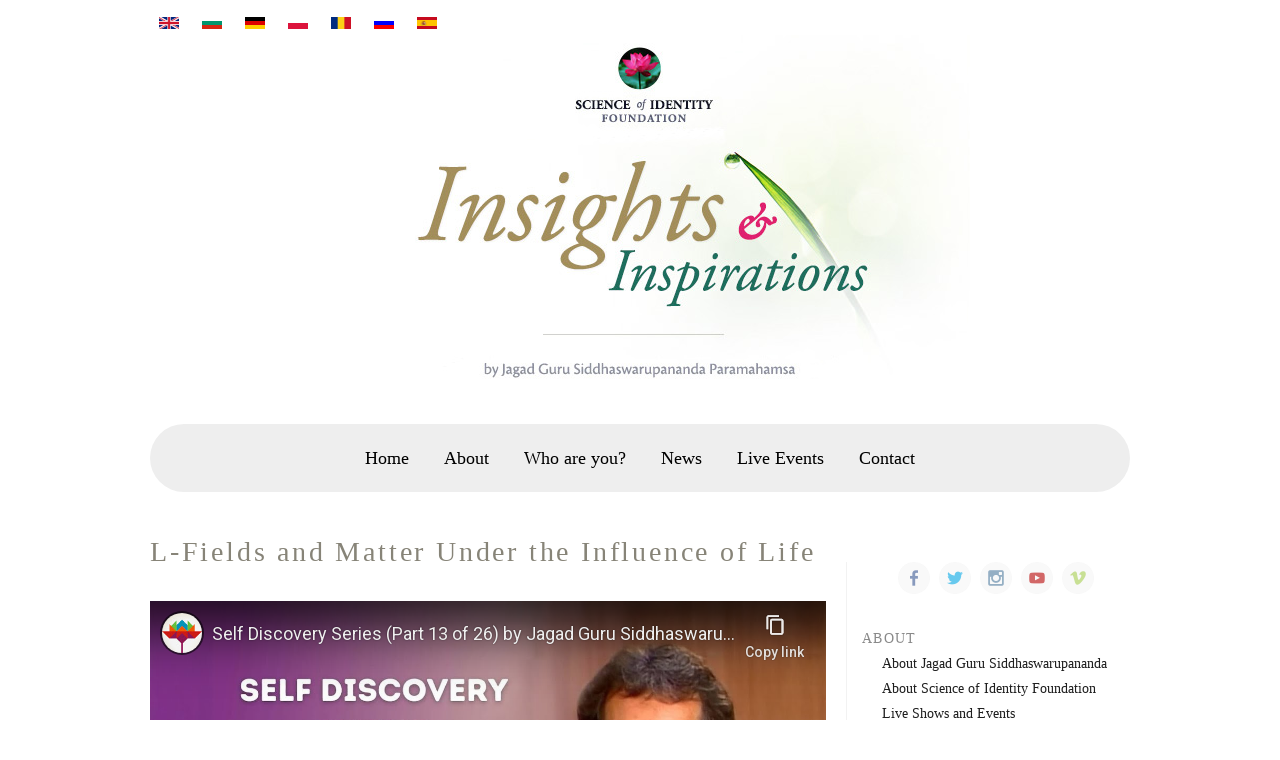

--- FILE ---
content_type: text/html; charset=utf-8
request_url: https://www.scienceofidentity.org/lectures-by-jagad-guru/l-fields-and-matter-under-the-influence-of-life?language=en
body_size: 6223
content:
<!DOCTYPE html PUBLIC "-//W3C//DTD XHTML+RDFa 1.0//EN"
  "http://www.w3.org/MarkUp/DTD/xhtml-rdfa-1.dtd">
<html xmlns="http://www.w3.org/1999/xhtml" xml:lang="en" version="XHTML+RDFa 1.0" dir="ltr"
  xmlns:content="http://purl.org/rss/1.0/modules/content/"
  xmlns:dc="http://purl.org/dc/terms/"
  xmlns:foaf="http://xmlns.com/foaf/0.1/"
  xmlns:og="http://ogp.me/ns#"
  xmlns:rdfs="http://www.w3.org/2000/01/rdf-schema#"
  xmlns:sioc="http://rdfs.org/sioc/ns#"
  xmlns:sioct="http://rdfs.org/sioc/types#"
  xmlns:skos="http://www.w3.org/2004/02/skos/core#"
  xmlns:xsd="http://www.w3.org/2001/XMLSchema#">

<head profile="http://www.w3.org/1999/xhtml/vocab">
  <meta http-equiv="Content-Type" content="text/html; charset=utf-8" />
<meta name="viewport" content="width=device-width, initial-scale=1, maximum-scale=1" />
<link rel="shortcut icon" href="https://www.scienceofidentity.org/sites/all/themes/soi_theme/favicon.ico" type="image/vnd.microsoft.icon" />
<meta name="description" content="Transcript of the video: There’s this one guy, he wrote about L- fields. I forgot his name, I think his name is Burr. And his view, his theory, he was saying basically the problem that materialists basically have… One of the main problems is explaining why the matter in the body… it’s like matter’s always entering the body, you know, you eat an apple, for example, matter" />
<meta name="generator" content="Drupal 7 (http://drupal.org)" />
<link rel="canonical" href="https://www.scienceofidentity.org/lectures-by-jagad-guru/l-fields-and-matter-under-the-influence-of-life?language=en" />
<link rel="shortlink" href="https://www.scienceofidentity.org/node/234?language=en" />
  <title>Science of Identity Foundation: L-Fields and Matter Under the Influence of Life</title>
  <link type="text/css" rel="stylesheet" href="https://www.scienceofidentity.org/sites/default/files/css/css_xE-rWrJf-fncB6ztZfd2huxqgxu4WO-qwma6Xer30m4.css" media="all" />
<link type="text/css" rel="stylesheet" href="https://www.scienceofidentity.org/sites/default/files/css/css_u9dR08xa8dT67C6XjYpRRC6dnxCEW6MTu5FeKIkPOxY.css" media="all" />
<link type="text/css" rel="stylesheet" href="https://www.scienceofidentity.org/sites/default/files/css/css_Kwa0UDz4gWMoLxZZ6_LyNA2SBh8u5CnKedaVrxsr7mM.css" media="all" />
<link type="text/css" rel="stylesheet" href="https://www.scienceofidentity.org/sites/default/files/css/css_IrcybyMgTRziRtrdSBPNqSM13Xrq0REKKS-xMfeYjfo.css" media="all" />
  <script type="text/javascript" src="https://www.scienceofidentity.org/sites/default/files/js/js_6wB7_RH3hNT_viZwOlvXgQ7bvciK-Mir9CVHAkENV64.js"></script>
<script type="text/javascript">
<!--//--><![CDATA[//><!--
(function(c,l,a,r,i,t,y){
c[a]=c[a]||function(){(c[a].q=c[a].q||[]).push(arguments)};
t=l.createElement(r);t.async=1;t.src="https://www.clarity.ms/tag/"+i;
y=l.getElementsByTagName(r)[0];y.parentNode.insertBefore(t,y);
})(window, document, "clarity", "script", "e6w7freoqu");
//--><!]]>
</script>
<script type="text/javascript" src="https://www.scienceofidentity.org/sites/default/files/js/js_hANKoVASnPt7VKlSGQ_PX4iOarhhSL6ZC1QCIRXWnnY.js"></script>
<script type="text/javascript">
<!--//--><![CDATA[//><!--
jQuery.extend(Drupal.settings, {"basePath":"\/","pathPrefix":"","setHasJsCookie":0,"ajaxPageState":{"theme":"soi_theme","theme_token":"EPFaV70iWWBAZvwY3vyB4YphPQ16rNwM2fdl8tETY3o","js":{"sites\/all\/modules\/jquery_update\/replace\/jquery\/1.9\/jquery.min.js":1,"misc\/jquery-extend-3.4.0.js":1,"misc\/jquery-html-prefilter-3.5.0-backport.js":1,"misc\/jquery.once.js":1,"misc\/drupal.js":1,"0":1,"sites\/all\/themes\/soi_theme\/js\/styles.js":1},"css":{"modules\/system\/system.base.css":1,"modules\/system\/system.menus.css":1,"modules\/system\/system.messages.css":1,"modules\/system\/system.theme.css":1,"modules\/book\/book.css":1,"modules\/field\/theme\/field.css":1,"modules\/node\/node.css":1,"modules\/user\/user.css":1,"sites\/all\/modules\/views\/css\/views.css":1,"sites\/all\/modules\/ctools\/css\/ctools.css":1,"modules\/locale\/locale.css":1,"sites\/all\/themes\/soi_theme\/css\/normalize.css":1,"sites\/all\/themes\/soi_theme\/css\/style.css":1,"sites\/all\/themes\/soi_theme\/css\/cookies.css":1}},"smart_ip":{"location":{"original_data":{"city":{"geoname_id":4509177,"names":{"de":"Columbus","en":"Columbus","es":"Columbus","fr":"Columbus","ja":"\u30b3\u30ed\u30f3\u30d0\u30b9","pt-BR":"Columbus","ru":"\u041a\u043e\u043b\u0443\u043c\u0431\u0443\u0441","zh-CN":"\u54e5\u4f26\u5e03"}},"continent":{"code":"NA","geoname_id":6255149,"names":{"de":"Nordamerika","en":"North America","es":"Norteam\u00e9rica","fr":"Am\u00e9rique du Nord","ja":"\u5317\u30a2\u30e1\u30ea\u30ab","pt-BR":"Am\u00e9rica do Norte","ru":"\u0421\u0435\u0432\u0435\u0440\u043d\u0430\u044f \u0410\u043c\u0435\u0440\u0438\u043a\u0430","zh-CN":"\u5317\u7f8e\u6d32"}},"country":{"geoname_id":6252001,"iso_code":"US","names":{"de":"USA","en":"United States","es":"Estados Unidos","fr":"\u00c9tats Unis","ja":"\u30a2\u30e1\u30ea\u30ab","pt-BR":"EUA","ru":"\u0421\u0428\u0410","zh-CN":"\u7f8e\u56fd"}},"location":{"accuracy_radius":20,"latitude":39.9625,"longitude":-83.0061,"metro_code":535,"time_zone":"America\/New_York"},"postal":{"code":"43215"},"registered_country":{"geoname_id":6252001,"iso_code":"US","names":{"de":"USA","en":"United States","es":"Estados Unidos","fr":"\u00c9tats Unis","ja":"\u30a2\u30e1\u30ea\u30ab","pt-BR":"EUA","ru":"\u0421\u0428\u0410","zh-CN":"\u7f8e\u56fd"}},"subdivisions":[{"geoname_id":5165418,"iso_code":"OH","names":{"de":"Ohio","en":"Ohio","es":"Ohio","fr":"Ohio","ja":"\u30aa\u30cf\u30a4\u30aa\u5dde","pt-BR":"Ohio","ru":"\u041e\u0433\u0430\u0439\u043e","zh-CN":"\u4fc4\u4ea5\u4fc4\u5dde"}}]},"country":"United States","country_code":"US","city":"Columbus","zip":"43215","region_code":"OH","region":"Ohio","latitude":39.9625,"longitude":-83.0061,"time_zone":"America\/New_York","is_eu_country":false,"source":"smart_ip","ip_address":"3.143.110.213","timestamp":1769063697,"is_gdpr_country":false}},"smart_ip_src":{"smart_ip":"smart_ip","geocoded_smart_ip":"geocoded_smart_ip","w3c":"w3c"}});
//--><!]]>
</script>
</head>
<body class="html not-front not-logged-in one-sidebar sidebar-first page-node page-node- page-node-234 node-type-page i18n-en" >
  <div id="skip-link">
    <a href="#main-content" class="element-invisible element-focusable">Skip to main content</a>
  </div>
    
<div id="page">
  <div id="header" class="without-secondary-menu"><div class="section clearfix">
      <div class="region region-header">
    <div id="block-locale-language" class="block block-locale">

    
  <div class="content">
    <ul class="language-switcher-locale-session"><li class="en first active"><a href="/lectures-by-jagad-guru/l-fields-and-matter-under-the-influence-of-life?language=en" class="language-link session-active active" xml:lang="en"><img class="language-icon" typeof="foaf:Image" src="https://www.scienceofidentity.org/sites/all/modules/languageicons/flags/en.png" width="16" height="12" alt="English" title="English" /></a></li>
<li class="bg"><a href="/lectures-by-jagad-guru/l-fields-and-matter-under-the-influence-of-life?language=bg" class="language-link" xml:lang="bg"><img class="language-icon" typeof="foaf:Image" src="https://www.scienceofidentity.org/sites/all/modules/languageicons/flags/bg.png" width="16" height="12" alt="Български" title="Български" /></a></li>
<li class="de"><a href="/lectures-by-jagad-guru/l-fields-and-matter-under-the-influence-of-life?language=de" class="language-link" xml:lang="de"><img class="language-icon" typeof="foaf:Image" src="https://www.scienceofidentity.org/sites/all/modules/languageicons/flags/de.png" width="16" height="12" alt="Deutsch" title="Deutsch" /></a></li>
<li class="pl"><a href="/lectures-by-jagad-guru/l-fields-and-matter-under-the-influence-of-life?language=pl" class="language-link" xml:lang="pl"><img class="language-icon" typeof="foaf:Image" src="https://www.scienceofidentity.org/sites/all/modules/languageicons/flags/pl.png" width="16" height="12" alt="Polski" title="Polski" /></a></li>
<li class="ro"><a href="/lectures-by-jagad-guru/l-fields-and-matter-under-the-influence-of-life?language=ro" class="language-link" xml:lang="ro"><img class="language-icon" typeof="foaf:Image" src="https://www.scienceofidentity.org/sites/all/modules/languageicons/flags/ro.png" width="16" height="12" alt="Română" title="Română" /></a></li>
<li class="ru"><a href="/lectures-by-jagad-guru/l-fields-and-matter-under-the-influence-of-life?language=ru" class="language-link" xml:lang="ru"><img class="language-icon" typeof="foaf:Image" src="https://www.scienceofidentity.org/sites/all/modules/languageicons/flags/ru.png" width="16" height="12" alt="Русский" title="Русский" /></a></li>
<li class="es last"><a href="/lectures-by-jagad-guru/l-fields-and-matter-under-the-influence-of-life?language=es" class="language-link" xml:lang="es"><img class="language-icon" typeof="foaf:Image" src="https://www.scienceofidentity.org/sites/all/modules/languageicons/flags/es.png" width="16" height="12" alt="Español" title="Español" /></a></li>
</ul>  </div>
</div>
  </div>
    <div id="site-title">
      <img src="/sites/all/themes/soi_theme/images/scienceofidentity-insights-and-inspirations-jagad-guru.jpg" alt="Science of Identity Foundation" />
      <a href="/?language=en" class="logo"><span class="logotext"><h1>Science of Identity Foundation: </h1></span></a>
    </div>
    <div id="mainnav">
        <div class="region region-menu">
    <div id="block-system-main-menu" class="block block-system block-menu">

    
  <div class="content">
    <ul class="menu"><li class="first leaf"><a href="/?language=en">Home</a></li>
<li class="leaf"><a href="/about?language=en" title="About">About</a></li>
<li class="leaf"><a href="/who-are-you/introduction?language=en">Who are you?</a></li>
<li class="leaf"><a href="/news?language=en" title="">News</a></li>
<li class="leaf"><a href="https://www.scienceofidentity.org/live/" title="">Live Events</a></li>
<li class="last leaf"><a href="/contact?language=en" title="Contact">Contact</a></li>
</ul>  </div>
</div>
  </div>
    </div>

  </div></div> <!-- /.section, /#header -->

<div id="main" class="clearfix"><div id="main-ie" class="clearfix">

      <div id="sidebar-wrapper">
      <div id="sidebar" class="column sidebar"><div class="section">
          <div class="region region-sidebar-first">
    <div id="block-block-2" class="block block-block">

    
  <div class="content">
    <ul id="sm-icons"><li>
<a href="https://www.facebook.com/TheScienceofIdentityFoundation/" target="_blank">
<img src="/sites/default/files/images/sm-icons/facebook.png" alt="facebook" title="facebook" /></a>
</li>

<li>
<a href="https://twitter.com/sif_yoga" target="_blank">
<img src="/sites/default/files/images/sm-icons/twitter.png" alt="twitter" title="twitter" /></a>
</li>

<li>
<a href="https://www.instagram.com/scienceofidentity/" target="_blank">
<img src="/sites/default/files/images/sm-icons/instagram.png" alt="instagram" title="instagram" /></a>
</li>

<li>
<a href="https://www.youtube.com/user/thescienceofidentity/" target="_blank">
<img src="/sites/default/files/images/sm-icons/youtube.png" alt="youtube" title="youtube" /></a>
</li>

<li>
<a href="https://vimeo.com/scienceofidentity" target="_blank">
<img src="/sites/default/files/images/sm-icons/vimeo.png" alt="vimeo" title="vimeo" /></a>
</li>
</ul>  </div>
</div>
<div id="block-menu-menu-sidebar" class="block block-menu">

    <h2>Navigation</h2>
  
  <div class="content">
    <ul class="menu"><li class="first expanded"><span title="" class="nolink" tabindex="0">About</span><ul class="menu"><li class="first leaf"><a href="/about_jagad_guru?language=en" title="About Jagad Guru Siddhaswarupananda Paramahamsa (Chris Butler)">About Jagad Guru Siddhaswarupananda</a></li>
<li class="leaf"><a href="/about-science-of-identity-foundation?language=en" title="About Science of Identity Foundation">About Science of Identity Foundation</a></li>
<li class="leaf"><a href="https://www.scienceofidentity.org/live/" title="">Live Shows and Events</a></li>
<li class="last leaf"><a href="/privacy?language=en" title="">Privacy Policy</a></li>
</ul></li>
<li class="expanded"><span title="" class="nolink" tabindex="0">Who are you</span><ul class="menu"><li class="first leaf"><a href="/who-are-you/introduction?language=en" title="Introduction">Introduction</a></li>
<li class="leaf"><a href="/who-are-you/are-you-your-body-are-you-your-mind/are-you-really-your-body?language=en" title="Are You Really Your Body?">Are You Really Your Body?</a></li>
<li class="leaf"><a href="/who-are-you/are-you-your-body-are-you-your-mind/the-body-shop?language=en" title="The Body Shop">The Body Shop</a></li>
<li class="leaf"><a href="/who-are-you/are-you-your-body-are-you-your-mind/full-but-still-empty?language=en" title="Full But Still Empty">Full But Still Empty</a></li>
<li class="last leaf"><a href="/science-yoga?language=en" title="The Science of Yoga">The Science of Yoga</a></li>
</ul></li>
<li class="expanded"><span title="" class="nolink" tabindex="0">Finding Actual Satisfaction</span><ul class="menu"><li class="first leaf"><a href="/finding-actual-satisfaction/happiness?language=en" title="">On Happiness</a></li>
<li class="leaf"><a href="/finding-actual-satisfaction/real-progress?language=en" title="">On Real Progress</a></li>
<li class="last leaf"><a href="/finding-actual-satisfaction/real-satisfaction?language=en" title="">On Real Satisfaction</a></li>
</ul></li>
<li class="expanded"><span title="" class="nolink" tabindex="0">Social Harmony</span><ul class="menu"><li class="first leaf"><a href="/social-harmony?language=en" title="On Social Harmony">On Social Harmony</a></li>
<li class="last leaf"><a href="/social-harmony/world-peace?language=en" title="">On World Peace</a></li>
</ul></li>
<li class="expanded"><a href="/vedic-wisdom?language=en" title="">Vedic Wisdom</a><ul class="menu"><li class="first leaf"><a href="/vedic-wisdom/search-for-wisdom?language=en" title="">The Search for Wisdom</a></li>
<li class="leaf"><a href="/vedic-wisdom/hoping-to-find-happiness?language=en" title="">Finding Happiness</a></li>
<li class="leaf"><a href="/vedic-wisdom/what-is-real-success?language=en" title="">What Is Real Success?</a></li>
<li class="leaf"><a href="/vedic-wisdom/cultivating-wisdom-and-spiritual-love?language=en" title="">Cultivating Wisdom and Spiritual Love</a></li>
<li class="leaf"><a href="/vedic-wisdom/the-secret-of-long-life?language=en" title="">The Secret of Long Life</a></li>
<li class="last leaf"><a href="/vedic-wisdom/transcendental-religion?language=en" title="">Transcendental Religion</a></li>
</ul></li>
<li class="expanded"><span title="" class="nolink" tabindex="0">Lectures By Jagad Guru</span><ul class="menu"><li class="first leaf"><a href="/lectures-by-jagad-guru?language=en" title="Jagad Guru Speaks">Jagad Guru Speaks</a></li>
<li class="leaf"><a href="/cult-fanaticism-qa?language=en" title="">Cult Mentality &amp; Religious Fanaticism</a></li>
<li class="last leaf"><a href="/sacred-kirtans-by-jagad-guru?language=en" title="">Sacred Kirtans by Jagad Guru</a></li>
</ul></li>
<li class="last expanded"><span title="" class="nolink" tabindex="0">Other Languages</span><ul class="menu"><li class="first leaf"><a href="/ru?language=en" title="">Джагад-гуру - Главная</a></li>
<li class="leaf"><a href="/hr?language=en" title="">Početna stranica</a></li>
<li class="leaf"><a href="/de?language=en" title="">Startseite</a></li>
<li class="leaf"><a href="/pl?language=en" title="">Główna</a></li>
<li class="last leaf"><a href="/ro?language=en" title="">Român</a></li>
</ul></li>
</ul>  </div>
</div>
  </div>
      </div></div> <!-- /.section, /#sidebar-first -->
    </div>
  
  <div id="content-wrapper" class="column"><div class="section">

    
    
    <a id="main-content"></a>
              <h2 class="contents" id="page-title">
        L-Fields and Matter Under the Influence of Life      </h2>
                  <div class="tabs">
              </div>
                  <div class="region region-content">
    <div id="block-system-main" class="block block-system">

    
  <div class="content">
    <div id="node-234" class="node node-page node-full clearfix" about="/lectures-by-jagad-guru/l-fields-and-matter-under-the-influence-of-life?language=en" typeof="foaf:Document">

      <span property="dc:title" content="L-Fields and Matter Under the Influence of Life" class="rdf-meta element-hidden"></span>
  
  <div class="content clearfix">
    <div class="field field-name-body field-type-text-with-summary field-label-hidden"><div class="field-items"><div class="field-item even" property="content:encoded"><p><iframe width="530" height="298" src="https://www.youtube-nocookie.com/embed/QSeZwkukbvM?rel=0" frameborder="0" allow="accelerometer; autoplay; encrypted-media; gyroscope; picture-in-picture" allowfullscreen=""></iframe></p>

<em>Transcript of the video:</em>

<p>There’s this one guy, he wrote about L- fields. I forgot his name, I think his name is Burr. And his view, his theory, he was saying basically the problem that materialists basically have… One of the main problems is explaining why the matter in the body… it’s like matter’s always entering the body, you know, you eat an apple, for example, matter enters the body and exchanges with other parts and matter leaves the body. But why does it always come out the same basic shape? Why does it keep shape?</p>

<p><a class="show-more" href="#">Show More</a></p><div class="show-more-content">
<p>When you eat an apple, why doesn’t a growth come out here instead of here? What is, what is… It’s like there’s a mold there. You know what I mean? It’s like a mold and it’s like you’re pouring matter into this mold. Here’s matter from all different sources, carrots, apples, lettuce, air, water, right? You’re pouring. You’ve got this thing and you’re pouring this matter that has no shape, no form, right, mindless, right? You’re pouring this formless stuff into this mold, that’s molded in a particular way. You know, it’s got a particular mold, like this. You’re taking this formless matter and you’re pouring it into, and it comes out like this. Why, when I take this matter, does it come out like this? Why doesn’t it go like this, or why doesn’t it keep going? (laughter) Right? Why does the body, why does… why does it have shape like this? What’s the mold? There’s got to be some matrix, right? Otherwise, why doesn’t it just keep coming off and, you know, go in all directions. He talks about L-fields, that all living entities, all living organisms have these L-fields that can be detected. That this is another symptom of the presence of life is what he’s saying. Is that the presence of the life particle, (I’m not sure if this is what he’s saying), but the fact is, the presence of the life particle makes it so that when matter enters, it’s like matter comes around this life particle, it takes shape according to that life particle’s presence. And if there’s no one in there, then it doesn’t take that shape. Do you understand this?</p>

<p><strong>Audience: </strong>Hhmm.</p>

<p><strong>Jagad Guru: </strong> I mean there’s no… there’s no reason why it should take shape like that. That’s why people get real surprised. For example, if they come upon a rock, or something that looks sort of like a man, because they think, “How did that happen by accident?” I mean, you know, Wow! Look at that!” because matter just doesn’t behave like that by itself. And if the matter was changing, you know, if the matter was leaving and still retaining that same shape, the same… There’s still a basic shape there, and it’s retained but the matter is continually changing, you’ve got… these molecules are changing everyday. This body, the body you have today is not the body you had five years ago, and yet it’s still retaining the same shape, the same basic form. It still has form there. How is that? It’s due to the presence of the life, the living being.</p>

<em>Siddhaswarupananda - founder of Science of Identity Foundation</em><br /><br /></div></div></div></div>  </div>

  
  
</div>
  </div>
</div>
  </div>

  </div></div> <!-- /.section, /#content -->

</div></div> <!-- /#main, /#main-wrapper -->

  <div id="footer" class="clearfix">
    <ul id="sm-icons"><li>
<a href="https://www.facebook.com/TheScienceofIdentityFoundation/" target="_blank">
<img src="/sites/default/files/images/sm-icons/facebook.png" alt="facebook" title="facebook" /></a>
</li>

<li>
<a href="https://twitter.com/sif_yoga" target="_blank">
<img src="/sites/default/files/images/sm-icons/twitter.png" alt="twitter" title="twitter" /></a>
</li>

<li>
<a href="https://www.instagram.com/scienceofidentity/" target="_blank">
<img src="/sites/default/files/images/sm-icons/instagram.png" alt="instagram" title="instagram" /></a>
</li>

<li>
<a href="https://www.youtube.com/user/thescienceofidentity/" target="_blank">
<img src="/sites/default/files/images/sm-icons/youtube.png" alt="youtube" title="youtube" /></a>
</li>

<li>
<a href="https://vimeo.com/scienceofidentity" target="_blank">
<img src="/sites/default/files/images/sm-icons/vimeo.png" alt="vimeo" title="vimeo" /></a>
</li>
</ul>      <div class="region region-footer">
    <div id="block-menu-block-1" class="block block-menu-block">

    
  <div class="content">
    <div class="menu-block-wrapper menu-block-1 menu-name-main-menu parent-mlid-0 menu-level-1">
  <ul class="menu"><li class="first leaf menu-mlid-221"><a href="/?language=en">Home</a></li>
<li class="leaf menu-mlid-779"><a href="/about?language=en" title="About">About</a></li>
<li class="leaf menu-mlid-780"><a href="/who-are-you/introduction?language=en">Who are you?</a></li>
<li class="leaf menu-mlid-1168"><a href="/news?language=en" title="">News</a></li>
<li class="leaf menu-mlid-1141"><a href="https://www.scienceofidentity.org/live/" title="">Live Events</a></li>
<li class="last leaf menu-mlid-782"><a href="/contact?language=en" title="Contact">Contact</a></li>
</ul></div>
  </div>
</div>
<div id="block-block-1" class="block block-block">

    
  <div class="content">
    <p>Copyright © Science of Identity Foundation. All rights reserved.<br /></p>  </div>
</div>
  </div>
  </div> <!-- /#footer -->

</div>
  </body>
</html>


--- FILE ---
content_type: text/html; charset=utf-8
request_url: https://www.youtube-nocookie.com/embed/QSeZwkukbvM?rel=0
body_size: 47085
content:
<!DOCTYPE html><html lang="en" dir="ltr" data-cast-api-enabled="true"><head><meta name="viewport" content="width=device-width, initial-scale=1"><script nonce="ykt9XkXwhBTabkdZWMfaAw">if ('undefined' == typeof Symbol || 'undefined' == typeof Symbol.iterator) {delete Array.prototype.entries;}</script><style name="www-roboto" nonce="-1f3EuTvVyOawa0-01rW7g">@font-face{font-family:'Roboto';font-style:normal;font-weight:400;font-stretch:100%;src:url(//fonts.gstatic.com/s/roboto/v48/KFO7CnqEu92Fr1ME7kSn66aGLdTylUAMa3GUBHMdazTgWw.woff2)format('woff2');unicode-range:U+0460-052F,U+1C80-1C8A,U+20B4,U+2DE0-2DFF,U+A640-A69F,U+FE2E-FE2F;}@font-face{font-family:'Roboto';font-style:normal;font-weight:400;font-stretch:100%;src:url(//fonts.gstatic.com/s/roboto/v48/KFO7CnqEu92Fr1ME7kSn66aGLdTylUAMa3iUBHMdazTgWw.woff2)format('woff2');unicode-range:U+0301,U+0400-045F,U+0490-0491,U+04B0-04B1,U+2116;}@font-face{font-family:'Roboto';font-style:normal;font-weight:400;font-stretch:100%;src:url(//fonts.gstatic.com/s/roboto/v48/KFO7CnqEu92Fr1ME7kSn66aGLdTylUAMa3CUBHMdazTgWw.woff2)format('woff2');unicode-range:U+1F00-1FFF;}@font-face{font-family:'Roboto';font-style:normal;font-weight:400;font-stretch:100%;src:url(//fonts.gstatic.com/s/roboto/v48/KFO7CnqEu92Fr1ME7kSn66aGLdTylUAMa3-UBHMdazTgWw.woff2)format('woff2');unicode-range:U+0370-0377,U+037A-037F,U+0384-038A,U+038C,U+038E-03A1,U+03A3-03FF;}@font-face{font-family:'Roboto';font-style:normal;font-weight:400;font-stretch:100%;src:url(//fonts.gstatic.com/s/roboto/v48/KFO7CnqEu92Fr1ME7kSn66aGLdTylUAMawCUBHMdazTgWw.woff2)format('woff2');unicode-range:U+0302-0303,U+0305,U+0307-0308,U+0310,U+0312,U+0315,U+031A,U+0326-0327,U+032C,U+032F-0330,U+0332-0333,U+0338,U+033A,U+0346,U+034D,U+0391-03A1,U+03A3-03A9,U+03B1-03C9,U+03D1,U+03D5-03D6,U+03F0-03F1,U+03F4-03F5,U+2016-2017,U+2034-2038,U+203C,U+2040,U+2043,U+2047,U+2050,U+2057,U+205F,U+2070-2071,U+2074-208E,U+2090-209C,U+20D0-20DC,U+20E1,U+20E5-20EF,U+2100-2112,U+2114-2115,U+2117-2121,U+2123-214F,U+2190,U+2192,U+2194-21AE,U+21B0-21E5,U+21F1-21F2,U+21F4-2211,U+2213-2214,U+2216-22FF,U+2308-230B,U+2310,U+2319,U+231C-2321,U+2336-237A,U+237C,U+2395,U+239B-23B7,U+23D0,U+23DC-23E1,U+2474-2475,U+25AF,U+25B3,U+25B7,U+25BD,U+25C1,U+25CA,U+25CC,U+25FB,U+266D-266F,U+27C0-27FF,U+2900-2AFF,U+2B0E-2B11,U+2B30-2B4C,U+2BFE,U+3030,U+FF5B,U+FF5D,U+1D400-1D7FF,U+1EE00-1EEFF;}@font-face{font-family:'Roboto';font-style:normal;font-weight:400;font-stretch:100%;src:url(//fonts.gstatic.com/s/roboto/v48/KFO7CnqEu92Fr1ME7kSn66aGLdTylUAMaxKUBHMdazTgWw.woff2)format('woff2');unicode-range:U+0001-000C,U+000E-001F,U+007F-009F,U+20DD-20E0,U+20E2-20E4,U+2150-218F,U+2190,U+2192,U+2194-2199,U+21AF,U+21E6-21F0,U+21F3,U+2218-2219,U+2299,U+22C4-22C6,U+2300-243F,U+2440-244A,U+2460-24FF,U+25A0-27BF,U+2800-28FF,U+2921-2922,U+2981,U+29BF,U+29EB,U+2B00-2BFF,U+4DC0-4DFF,U+FFF9-FFFB,U+10140-1018E,U+10190-1019C,U+101A0,U+101D0-101FD,U+102E0-102FB,U+10E60-10E7E,U+1D2C0-1D2D3,U+1D2E0-1D37F,U+1F000-1F0FF,U+1F100-1F1AD,U+1F1E6-1F1FF,U+1F30D-1F30F,U+1F315,U+1F31C,U+1F31E,U+1F320-1F32C,U+1F336,U+1F378,U+1F37D,U+1F382,U+1F393-1F39F,U+1F3A7-1F3A8,U+1F3AC-1F3AF,U+1F3C2,U+1F3C4-1F3C6,U+1F3CA-1F3CE,U+1F3D4-1F3E0,U+1F3ED,U+1F3F1-1F3F3,U+1F3F5-1F3F7,U+1F408,U+1F415,U+1F41F,U+1F426,U+1F43F,U+1F441-1F442,U+1F444,U+1F446-1F449,U+1F44C-1F44E,U+1F453,U+1F46A,U+1F47D,U+1F4A3,U+1F4B0,U+1F4B3,U+1F4B9,U+1F4BB,U+1F4BF,U+1F4C8-1F4CB,U+1F4D6,U+1F4DA,U+1F4DF,U+1F4E3-1F4E6,U+1F4EA-1F4ED,U+1F4F7,U+1F4F9-1F4FB,U+1F4FD-1F4FE,U+1F503,U+1F507-1F50B,U+1F50D,U+1F512-1F513,U+1F53E-1F54A,U+1F54F-1F5FA,U+1F610,U+1F650-1F67F,U+1F687,U+1F68D,U+1F691,U+1F694,U+1F698,U+1F6AD,U+1F6B2,U+1F6B9-1F6BA,U+1F6BC,U+1F6C6-1F6CF,U+1F6D3-1F6D7,U+1F6E0-1F6EA,U+1F6F0-1F6F3,U+1F6F7-1F6FC,U+1F700-1F7FF,U+1F800-1F80B,U+1F810-1F847,U+1F850-1F859,U+1F860-1F887,U+1F890-1F8AD,U+1F8B0-1F8BB,U+1F8C0-1F8C1,U+1F900-1F90B,U+1F93B,U+1F946,U+1F984,U+1F996,U+1F9E9,U+1FA00-1FA6F,U+1FA70-1FA7C,U+1FA80-1FA89,U+1FA8F-1FAC6,U+1FACE-1FADC,U+1FADF-1FAE9,U+1FAF0-1FAF8,U+1FB00-1FBFF;}@font-face{font-family:'Roboto';font-style:normal;font-weight:400;font-stretch:100%;src:url(//fonts.gstatic.com/s/roboto/v48/KFO7CnqEu92Fr1ME7kSn66aGLdTylUAMa3OUBHMdazTgWw.woff2)format('woff2');unicode-range:U+0102-0103,U+0110-0111,U+0128-0129,U+0168-0169,U+01A0-01A1,U+01AF-01B0,U+0300-0301,U+0303-0304,U+0308-0309,U+0323,U+0329,U+1EA0-1EF9,U+20AB;}@font-face{font-family:'Roboto';font-style:normal;font-weight:400;font-stretch:100%;src:url(//fonts.gstatic.com/s/roboto/v48/KFO7CnqEu92Fr1ME7kSn66aGLdTylUAMa3KUBHMdazTgWw.woff2)format('woff2');unicode-range:U+0100-02BA,U+02BD-02C5,U+02C7-02CC,U+02CE-02D7,U+02DD-02FF,U+0304,U+0308,U+0329,U+1D00-1DBF,U+1E00-1E9F,U+1EF2-1EFF,U+2020,U+20A0-20AB,U+20AD-20C0,U+2113,U+2C60-2C7F,U+A720-A7FF;}@font-face{font-family:'Roboto';font-style:normal;font-weight:400;font-stretch:100%;src:url(//fonts.gstatic.com/s/roboto/v48/KFO7CnqEu92Fr1ME7kSn66aGLdTylUAMa3yUBHMdazQ.woff2)format('woff2');unicode-range:U+0000-00FF,U+0131,U+0152-0153,U+02BB-02BC,U+02C6,U+02DA,U+02DC,U+0304,U+0308,U+0329,U+2000-206F,U+20AC,U+2122,U+2191,U+2193,U+2212,U+2215,U+FEFF,U+FFFD;}@font-face{font-family:'Roboto';font-style:normal;font-weight:500;font-stretch:100%;src:url(//fonts.gstatic.com/s/roboto/v48/KFO7CnqEu92Fr1ME7kSn66aGLdTylUAMa3GUBHMdazTgWw.woff2)format('woff2');unicode-range:U+0460-052F,U+1C80-1C8A,U+20B4,U+2DE0-2DFF,U+A640-A69F,U+FE2E-FE2F;}@font-face{font-family:'Roboto';font-style:normal;font-weight:500;font-stretch:100%;src:url(//fonts.gstatic.com/s/roboto/v48/KFO7CnqEu92Fr1ME7kSn66aGLdTylUAMa3iUBHMdazTgWw.woff2)format('woff2');unicode-range:U+0301,U+0400-045F,U+0490-0491,U+04B0-04B1,U+2116;}@font-face{font-family:'Roboto';font-style:normal;font-weight:500;font-stretch:100%;src:url(//fonts.gstatic.com/s/roboto/v48/KFO7CnqEu92Fr1ME7kSn66aGLdTylUAMa3CUBHMdazTgWw.woff2)format('woff2');unicode-range:U+1F00-1FFF;}@font-face{font-family:'Roboto';font-style:normal;font-weight:500;font-stretch:100%;src:url(//fonts.gstatic.com/s/roboto/v48/KFO7CnqEu92Fr1ME7kSn66aGLdTylUAMa3-UBHMdazTgWw.woff2)format('woff2');unicode-range:U+0370-0377,U+037A-037F,U+0384-038A,U+038C,U+038E-03A1,U+03A3-03FF;}@font-face{font-family:'Roboto';font-style:normal;font-weight:500;font-stretch:100%;src:url(//fonts.gstatic.com/s/roboto/v48/KFO7CnqEu92Fr1ME7kSn66aGLdTylUAMawCUBHMdazTgWw.woff2)format('woff2');unicode-range:U+0302-0303,U+0305,U+0307-0308,U+0310,U+0312,U+0315,U+031A,U+0326-0327,U+032C,U+032F-0330,U+0332-0333,U+0338,U+033A,U+0346,U+034D,U+0391-03A1,U+03A3-03A9,U+03B1-03C9,U+03D1,U+03D5-03D6,U+03F0-03F1,U+03F4-03F5,U+2016-2017,U+2034-2038,U+203C,U+2040,U+2043,U+2047,U+2050,U+2057,U+205F,U+2070-2071,U+2074-208E,U+2090-209C,U+20D0-20DC,U+20E1,U+20E5-20EF,U+2100-2112,U+2114-2115,U+2117-2121,U+2123-214F,U+2190,U+2192,U+2194-21AE,U+21B0-21E5,U+21F1-21F2,U+21F4-2211,U+2213-2214,U+2216-22FF,U+2308-230B,U+2310,U+2319,U+231C-2321,U+2336-237A,U+237C,U+2395,U+239B-23B7,U+23D0,U+23DC-23E1,U+2474-2475,U+25AF,U+25B3,U+25B7,U+25BD,U+25C1,U+25CA,U+25CC,U+25FB,U+266D-266F,U+27C0-27FF,U+2900-2AFF,U+2B0E-2B11,U+2B30-2B4C,U+2BFE,U+3030,U+FF5B,U+FF5D,U+1D400-1D7FF,U+1EE00-1EEFF;}@font-face{font-family:'Roboto';font-style:normal;font-weight:500;font-stretch:100%;src:url(//fonts.gstatic.com/s/roboto/v48/KFO7CnqEu92Fr1ME7kSn66aGLdTylUAMaxKUBHMdazTgWw.woff2)format('woff2');unicode-range:U+0001-000C,U+000E-001F,U+007F-009F,U+20DD-20E0,U+20E2-20E4,U+2150-218F,U+2190,U+2192,U+2194-2199,U+21AF,U+21E6-21F0,U+21F3,U+2218-2219,U+2299,U+22C4-22C6,U+2300-243F,U+2440-244A,U+2460-24FF,U+25A0-27BF,U+2800-28FF,U+2921-2922,U+2981,U+29BF,U+29EB,U+2B00-2BFF,U+4DC0-4DFF,U+FFF9-FFFB,U+10140-1018E,U+10190-1019C,U+101A0,U+101D0-101FD,U+102E0-102FB,U+10E60-10E7E,U+1D2C0-1D2D3,U+1D2E0-1D37F,U+1F000-1F0FF,U+1F100-1F1AD,U+1F1E6-1F1FF,U+1F30D-1F30F,U+1F315,U+1F31C,U+1F31E,U+1F320-1F32C,U+1F336,U+1F378,U+1F37D,U+1F382,U+1F393-1F39F,U+1F3A7-1F3A8,U+1F3AC-1F3AF,U+1F3C2,U+1F3C4-1F3C6,U+1F3CA-1F3CE,U+1F3D4-1F3E0,U+1F3ED,U+1F3F1-1F3F3,U+1F3F5-1F3F7,U+1F408,U+1F415,U+1F41F,U+1F426,U+1F43F,U+1F441-1F442,U+1F444,U+1F446-1F449,U+1F44C-1F44E,U+1F453,U+1F46A,U+1F47D,U+1F4A3,U+1F4B0,U+1F4B3,U+1F4B9,U+1F4BB,U+1F4BF,U+1F4C8-1F4CB,U+1F4D6,U+1F4DA,U+1F4DF,U+1F4E3-1F4E6,U+1F4EA-1F4ED,U+1F4F7,U+1F4F9-1F4FB,U+1F4FD-1F4FE,U+1F503,U+1F507-1F50B,U+1F50D,U+1F512-1F513,U+1F53E-1F54A,U+1F54F-1F5FA,U+1F610,U+1F650-1F67F,U+1F687,U+1F68D,U+1F691,U+1F694,U+1F698,U+1F6AD,U+1F6B2,U+1F6B9-1F6BA,U+1F6BC,U+1F6C6-1F6CF,U+1F6D3-1F6D7,U+1F6E0-1F6EA,U+1F6F0-1F6F3,U+1F6F7-1F6FC,U+1F700-1F7FF,U+1F800-1F80B,U+1F810-1F847,U+1F850-1F859,U+1F860-1F887,U+1F890-1F8AD,U+1F8B0-1F8BB,U+1F8C0-1F8C1,U+1F900-1F90B,U+1F93B,U+1F946,U+1F984,U+1F996,U+1F9E9,U+1FA00-1FA6F,U+1FA70-1FA7C,U+1FA80-1FA89,U+1FA8F-1FAC6,U+1FACE-1FADC,U+1FADF-1FAE9,U+1FAF0-1FAF8,U+1FB00-1FBFF;}@font-face{font-family:'Roboto';font-style:normal;font-weight:500;font-stretch:100%;src:url(//fonts.gstatic.com/s/roboto/v48/KFO7CnqEu92Fr1ME7kSn66aGLdTylUAMa3OUBHMdazTgWw.woff2)format('woff2');unicode-range:U+0102-0103,U+0110-0111,U+0128-0129,U+0168-0169,U+01A0-01A1,U+01AF-01B0,U+0300-0301,U+0303-0304,U+0308-0309,U+0323,U+0329,U+1EA0-1EF9,U+20AB;}@font-face{font-family:'Roboto';font-style:normal;font-weight:500;font-stretch:100%;src:url(//fonts.gstatic.com/s/roboto/v48/KFO7CnqEu92Fr1ME7kSn66aGLdTylUAMa3KUBHMdazTgWw.woff2)format('woff2');unicode-range:U+0100-02BA,U+02BD-02C5,U+02C7-02CC,U+02CE-02D7,U+02DD-02FF,U+0304,U+0308,U+0329,U+1D00-1DBF,U+1E00-1E9F,U+1EF2-1EFF,U+2020,U+20A0-20AB,U+20AD-20C0,U+2113,U+2C60-2C7F,U+A720-A7FF;}@font-face{font-family:'Roboto';font-style:normal;font-weight:500;font-stretch:100%;src:url(//fonts.gstatic.com/s/roboto/v48/KFO7CnqEu92Fr1ME7kSn66aGLdTylUAMa3yUBHMdazQ.woff2)format('woff2');unicode-range:U+0000-00FF,U+0131,U+0152-0153,U+02BB-02BC,U+02C6,U+02DA,U+02DC,U+0304,U+0308,U+0329,U+2000-206F,U+20AC,U+2122,U+2191,U+2193,U+2212,U+2215,U+FEFF,U+FFFD;}</style><script name="www-roboto" nonce="ykt9XkXwhBTabkdZWMfaAw">if (document.fonts && document.fonts.load) {document.fonts.load("400 10pt Roboto", "E"); document.fonts.load("500 10pt Roboto", "E");}</script><link rel="stylesheet" href="/s/player/c1c87fb0/www-player.css" name="www-player" nonce="-1f3EuTvVyOawa0-01rW7g"><style nonce="-1f3EuTvVyOawa0-01rW7g">html {overflow: hidden;}body {font: 12px Roboto, Arial, sans-serif; background-color: #000; color: #fff; height: 100%; width: 100%; overflow: hidden; position: absolute; margin: 0; padding: 0;}#player {width: 100%; height: 100%;}h1 {text-align: center; color: #fff;}h3 {margin-top: 6px; margin-bottom: 3px;}.player-unavailable {position: absolute; top: 0; left: 0; right: 0; bottom: 0; padding: 25px; font-size: 13px; background: url(/img/meh7.png) 50% 65% no-repeat;}.player-unavailable .message {text-align: left; margin: 0 -5px 15px; padding: 0 5px 14px; border-bottom: 1px solid #888; font-size: 19px; font-weight: normal;}.player-unavailable a {color: #167ac6; text-decoration: none;}</style><script nonce="ykt9XkXwhBTabkdZWMfaAw">var ytcsi={gt:function(n){n=(n||"")+"data_";return ytcsi[n]||(ytcsi[n]={tick:{},info:{},gel:{preLoggedGelInfos:[]}})},now:window.performance&&window.performance.timing&&window.performance.now&&window.performance.timing.navigationStart?function(){return window.performance.timing.navigationStart+window.performance.now()}:function(){return(new Date).getTime()},tick:function(l,t,n){var ticks=ytcsi.gt(n).tick;var v=t||ytcsi.now();if(ticks[l]){ticks["_"+l]=ticks["_"+l]||[ticks[l]];ticks["_"+l].push(v)}ticks[l]=
v},info:function(k,v,n){ytcsi.gt(n).info[k]=v},infoGel:function(p,n){ytcsi.gt(n).gel.preLoggedGelInfos.push(p)},setStart:function(t,n){ytcsi.tick("_start",t,n)}};
(function(w,d){function isGecko(){if(!w.navigator)return false;try{if(w.navigator.userAgentData&&w.navigator.userAgentData.brands&&w.navigator.userAgentData.brands.length){var brands=w.navigator.userAgentData.brands;var i=0;for(;i<brands.length;i++)if(brands[i]&&brands[i].brand==="Firefox")return true;return false}}catch(e){setTimeout(function(){throw e;})}if(!w.navigator.userAgent)return false;var ua=w.navigator.userAgent;return ua.indexOf("Gecko")>0&&ua.toLowerCase().indexOf("webkit")<0&&ua.indexOf("Edge")<
0&&ua.indexOf("Trident")<0&&ua.indexOf("MSIE")<0}ytcsi.setStart(w.performance?w.performance.timing.responseStart:null);var isPrerender=(d.visibilityState||d.webkitVisibilityState)=="prerender";var vName=!d.visibilityState&&d.webkitVisibilityState?"webkitvisibilitychange":"visibilitychange";if(isPrerender){var startTick=function(){ytcsi.setStart();d.removeEventListener(vName,startTick)};d.addEventListener(vName,startTick,false)}if(d.addEventListener)d.addEventListener(vName,function(){ytcsi.tick("vc")},
false);if(isGecko()){var isHidden=(d.visibilityState||d.webkitVisibilityState)=="hidden";if(isHidden)ytcsi.tick("vc")}var slt=function(el,t){setTimeout(function(){var n=ytcsi.now();el.loadTime=n;if(el.slt)el.slt()},t)};w.__ytRIL=function(el){if(!el.getAttribute("data-thumb"))if(w.requestAnimationFrame)w.requestAnimationFrame(function(){slt(el,0)});else slt(el,16)}})(window,document);
</script><script nonce="ykt9XkXwhBTabkdZWMfaAw">var ytcfg={d:function(){return window.yt&&yt.config_||ytcfg.data_||(ytcfg.data_={})},get:function(k,o){return k in ytcfg.d()?ytcfg.d()[k]:o},set:function(){var a=arguments;if(a.length>1)ytcfg.d()[a[0]]=a[1];else{var k;for(k in a[0])ytcfg.d()[k]=a[0][k]}}};
ytcfg.set({"CLIENT_CANARY_STATE":"none","DEVICE":"cbr\u003dChrome\u0026cbrand\u003dapple\u0026cbrver\u003d131.0.0.0\u0026ceng\u003dWebKit\u0026cengver\u003d537.36\u0026cos\u003dMacintosh\u0026cosver\u003d10_15_7\u0026cplatform\u003dDESKTOP","EVENT_ID":"EsVxadeYC4Cc1NgP_pij8QE","EXPERIMENT_FLAGS":{"ab_det_apm":true,"ab_det_el_h":true,"ab_det_em_inj":true,"ab_l_sig_st":true,"ab_l_sig_st_e":true,"action_companion_center_align_description":true,"allow_skip_networkless":true,"always_send_and_write":true,"att_web_record_metrics":true,"attmusi":true,"c3_enable_button_impression_logging":true,"c3_watch_page_component":true,"cancel_pending_navs":true,"clean_up_manual_attribution_header":true,"config_age_report_killswitch":true,"cow_optimize_idom_compat":true,"csi_on_gel":true,"delhi_mweb_colorful_sd":true,"delhi_mweb_colorful_sd_v2":true,"deprecate_pair_servlet_enabled":true,"desktop_sparkles_light_cta_button":true,"disable_cached_masthead_data":true,"disable_child_node_auto_formatted_strings":true,"disable_log_to_visitor_layer":true,"disable_pacf_logging_for_memory_limited_tv":true,"embeds_enable_eid_enforcement_for_youtube":true,"embeds_enable_info_panel_dismissal":true,"embeds_enable_pfp_always_unbranded":true,"embeds_muted_autoplay_sound_fix":true,"embeds_serve_es6_client":true,"embeds_web_nwl_disable_nocookie":true,"embeds_web_updated_shorts_definition_fix":true,"enable_active_view_display_ad_renderer_web_home":true,"enable_ad_disclosure_banner_a11y_fix":true,"enable_client_creator_goal_ticker_bar_revamp":true,"enable_client_sli_logging":true,"enable_client_streamz_web":true,"enable_client_ve_spec":true,"enable_cloud_save_error_popup_after_retry":true,"enable_dai_sdf_h5_preroll":true,"enable_datasync_id_header_in_web_vss_pings":true,"enable_default_mono_cta_migration_web_client":true,"enable_docked_chat_messages":true,"enable_drop_shadow_experiment":true,"enable_entity_store_from_dependency_injection":true,"enable_inline_muted_playback_on_web_search":true,"enable_inline_muted_playback_on_web_search_for_vdc":true,"enable_inline_muted_playback_on_web_search_for_vdcb":true,"enable_is_extended_monitoring":true,"enable_is_mini_app_page_active_bugfix":true,"enable_logging_first_user_action_after_game_ready":true,"enable_ltc_param_fetch_from_innertube":true,"enable_masthead_mweb_padding_fix":true,"enable_menu_renderer_button_in_mweb_hclr":true,"enable_mini_app_command_handler_mweb_fix":true,"enable_mini_guide_downloads_item":true,"enable_mixed_direction_formatted_strings":true,"enable_mweb_livestream_ui_update":true,"enable_mweb_new_caption_language_picker":true,"enable_names_handles_account_switcher":true,"enable_network_request_logging_on_game_events":true,"enable_new_paid_product_placement":true,"enable_open_in_new_tab_icon_for_short_dr_for_desktop_search":true,"enable_open_yt_content":true,"enable_origin_query_parameter_bugfix":true,"enable_pause_ads_on_ytv_html5":true,"enable_payments_purchase_manager":true,"enable_pdp_icon_prefetch":true,"enable_pl_r_si_fa":true,"enable_place_pivot_url":true,"enable_pv_screen_modern_text":true,"enable_removing_navbar_title_on_hashtag_page_mweb":true,"enable_rta_manager":true,"enable_sdf_companion_h5":true,"enable_sdf_dai_h5_midroll":true,"enable_sdf_h5_endemic_mid_post_roll":true,"enable_sdf_on_h5_unplugged_vod_midroll":true,"enable_sdf_shorts_player_bytes_h5":true,"enable_sending_unwrapped_game_audio_as_serialized_metadata":true,"enable_sfv_effect_pivot_url":true,"enable_shorts_new_carousel":true,"enable_skip_ad_guidance_prompt":true,"enable_skippable_ads_for_unplugged_ad_pod":true,"enable_smearing_expansion_dai":true,"enable_time_out_messages":true,"enable_timeline_view_modern_transcript_fe":true,"enable_video_display_compact_button_group_for_desktop_search":true,"enable_web_delhi_icons":true,"enable_web_home_top_landscape_image_layout_level_click":true,"enable_web_tiered_gel":true,"enable_window_constrained_buy_flow_dialog":true,"enable_wiz_queue_effect_and_on_init_initial_runs":true,"enable_ypc_spinners":true,"enable_yt_ata_iframe_authuser":true,"export_networkless_options":true,"export_player_version_to_ytconfig":true,"fill_single_video_with_notify_to_lasr":true,"fix_ad_miniplayer_controls_rendering":true,"fix_ads_tracking_for_swf_config_deprecation_mweb":true,"h5_companion_enable_adcpn_macro_substitution_for_click_pings":true,"h5_inplayer_enable_adcpn_macro_substitution_for_click_pings":true,"h5_reset_cache_and_filter_before_update_masthead":true,"hide_channel_creation_title_for_mweb":true,"high_ccv_client_side_caching_h5":true,"html5_log_trigger_events_with_debug_data":true,"html5_ssdai_enable_media_end_cue_range":true,"il_attach_cache_limit":true,"il_use_view_model_logging_context":true,"is_browser_support_for_webcam_streaming":true,"json_condensed_response":true,"kev_adb_pg":true,"kevlar_gel_error_routing":true,"kevlar_watch_cinematics":true,"live_chat_enable_controller_extraction":true,"live_chat_enable_rta_manager":true,"live_chat_increased_min_height":true,"log_click_with_layer_from_element_in_command_handler":true,"mdx_enable_privacy_disclosure_ui":true,"mdx_load_cast_api_bootstrap_script":true,"medium_progress_bar_modification":true,"migrate_remaining_web_ad_badges_to_innertube":true,"mobile_account_menu_refresh":true,"mweb_account_linking_noapp":true,"mweb_after_render_to_scheduler":true,"mweb_allow_modern_search_suggest_behavior":true,"mweb_animated_actions":true,"mweb_app_upsell_button_direct_to_app":true,"mweb_c3_enable_adaptive_signals":true,"mweb_c3_library_page_enable_recent_shelf":true,"mweb_c3_remove_web_navigation_endpoint_data":true,"mweb_c3_use_canonical_from_player_response":true,"mweb_cinematic_watch":true,"mweb_command_handler":true,"mweb_delay_watch_initial_data":true,"mweb_disable_searchbar_scroll":true,"mweb_enable_browse_chunks":true,"mweb_enable_fine_scrubbing_for_recs":true,"mweb_enable_keto_batch_player_fullscreen":true,"mweb_enable_keto_batch_player_progress_bar":true,"mweb_enable_keto_batch_player_tooltips":true,"mweb_enable_lockup_view_model_for_ucp":true,"mweb_enable_mix_panel_title_metadata":true,"mweb_enable_more_drawer":true,"mweb_enable_optional_fullscreen_landscape_locking":true,"mweb_enable_overlay_touch_manager":true,"mweb_enable_premium_carve_out_fix":true,"mweb_enable_refresh_detection":true,"mweb_enable_search_imp":true,"mweb_enable_sequence_signal":true,"mweb_enable_shorts_pivot_button":true,"mweb_enable_shorts_video_preload":true,"mweb_enable_skippables_on_jio_phone":true,"mweb_enable_two_line_title_on_shorts":true,"mweb_enable_varispeed_controller":true,"mweb_enable_watch_feed_infinite_scroll":true,"mweb_enable_wrapped_unplugged_pause_membership_dialog_renderer":true,"mweb_fix_monitor_visibility_after_render":true,"mweb_force_ios_fallback_to_native_control":true,"mweb_fp_auto_fullscreen":true,"mweb_fullscreen_controls":true,"mweb_fullscreen_controls_action_buttons":true,"mweb_fullscreen_watch_system":true,"mweb_home_reactive_shorts":true,"mweb_innertube_search_command":true,"mweb_lang_in_html":true,"mweb_like_button_synced_with_entities":true,"mweb_logo_use_home_page_ve":true,"mweb_native_control_in_faux_fullscreen_shared":true,"mweb_player_control_on_hover":true,"mweb_player_delhi_dtts":true,"mweb_player_settings_use_bottom_sheet":true,"mweb_player_show_previous_next_buttons_in_playlist":true,"mweb_player_skip_no_op_state_changes":true,"mweb_player_user_select_none":true,"mweb_playlist_engagement_panel":true,"mweb_progress_bar_seek_on_mouse_click":true,"mweb_pull_2_full":true,"mweb_pull_2_full_enable_touch_handlers":true,"mweb_schedule_warm_watch_response":true,"mweb_searchbox_legacy_navigation":true,"mweb_see_fewer_shorts":true,"mweb_shorts_comments_panel_id_change":true,"mweb_shorts_early_continuation":true,"mweb_show_ios_smart_banner":true,"mweb_show_sign_in_button_from_header":true,"mweb_use_server_url_on_startup":true,"mweb_watch_captions_enable_auto_translate":true,"mweb_watch_captions_set_default_size":true,"mweb_watch_stop_scheduler_on_player_response":true,"mweb_watchfeed_big_thumbnails":true,"mweb_yt_searchbox":true,"networkless_logging":true,"no_client_ve_attach_unless_shown":true,"pageid_as_header_web":true,"playback_settings_use_switch_menu":true,"player_controls_autonav_fix":true,"player_controls_skip_double_signal_update":true,"polymer_bad_build_labels":true,"polymer_verifiy_app_state":true,"qoe_send_and_write":true,"remove_chevron_from_ad_disclosure_banner_h5":true,"remove_masthead_channel_banner_on_refresh":true,"remove_slot_id_exited_trigger_for_dai_in_player_slot_expire":true,"replace_client_url_parsing_with_server_signal":true,"service_worker_enabled":true,"service_worker_push_enabled":true,"service_worker_push_home_page_prompt":true,"service_worker_push_watch_page_prompt":true,"shell_load_gcf":true,"shorten_initial_gel_batch_timeout":true,"should_use_yt_voice_endpoint_in_kaios":true,"smarter_ve_dedupping":true,"speedmaster_no_seek":true,"stop_handling_click_for_non_rendering_overlay_layout":true,"suppress_error_204_logging":true,"synced_panel_scrolling_controller":true,"use_event_time_ms_header":true,"use_fifo_for_networkless":true,"use_player_abuse_bg_library":true,"use_request_time_ms_header":true,"use_session_based_sampling":true,"use_thumbnail_overlay_time_status_renderer_for_live_badge":true,"vss_final_ping_send_and_write":true,"vss_playback_use_send_and_write":true,"web_adaptive_repeat_ase":true,"web_always_load_chat_support":true,"web_animated_like":true,"web_api_url":true,"web_attributed_string_deep_equal_bugfix":true,"web_autonav_allow_off_by_default":true,"web_button_vm_refactor_disabled":true,"web_c3_log_app_init_finish":true,"web_csi_action_sampling_enabled":true,"web_dedupe_ve_grafting":true,"web_disable_backdrop_filter":true,"web_enable_ab_rsp_cl":true,"web_enable_course_icon_update":true,"web_enable_error_204":true,"web_fix_segmented_like_dislike_undefined":true,"web_gcf_hashes_innertube":true,"web_gel_timeout_cap":true,"web_metadata_carousel_elref_bugfix":true,"web_parent_target_for_sheets":true,"web_persist_server_autonav_state_on_client":true,"web_playback_associated_log_ctt":true,"web_playback_associated_ve":true,"web_prefetch_preload_video":true,"web_progress_bar_draggable":true,"web_resizable_advertiser_banner_on_masthead_safari_fix":true,"web_scheduler_auto_init":true,"web_shorts_just_watched_on_channel_and_pivot_study":true,"web_shorts_just_watched_overlay":true,"web_update_panel_visibility_logging_fix":true,"web_video_attribute_view_model_a11y_fix":true,"web_watch_controls_state_signals":true,"web_wiz_attributed_string":true,"webfe_mweb_watch_microdata":true,"webfe_watch_shorts_canonical_url_fix":true,"webpo_exit_on_net_err":true,"wiz_diff_overwritable":true,"wiz_memoize_stamper_items":true,"woffle_used_state_report":true,"wpo_gel_strz":true,"H5_async_logging_delay_ms":30000.0,"attention_logging_scroll_throttle":500.0,"autoplay_pause_by_lact_sampling_fraction":0.0,"cinematic_watch_effect_opacity":0.4,"log_window_onerror_fraction":0.1,"speedmaster_playback_rate":2.0,"tv_pacf_logging_sample_rate":0.01,"web_attention_logging_scroll_throttle":500.0,"web_load_prediction_threshold":0.1,"web_navigation_prediction_threshold":0.1,"web_pbj_log_warning_rate":0.0,"web_system_health_fraction":0.01,"ytidb_transaction_ended_event_rate_limit":0.02,"active_time_update_interval_ms":10000,"att_init_delay":500,"autoplay_pause_by_lact_sec":0,"botguard_async_snapshot_timeout_ms":3000,"check_navigator_accuracy_timeout_ms":0,"cinematic_watch_css_filter_blur_strength":40,"cinematic_watch_fade_out_duration":500,"close_webview_delay_ms":100,"cloud_save_game_data_rate_limit_ms":3000,"compression_disable_point":10,"custom_active_view_tos_timeout_ms":3600000,"embeds_widget_poll_interval_ms":0,"gel_min_batch_size":3,"gel_queue_timeout_max_ms":60000,"get_async_timeout_ms":60000,"hide_cta_for_home_web_video_ads_animate_in_time":2,"html5_byterate_soft_cap":0,"initial_gel_batch_timeout":2000,"max_body_size_to_compress":500000,"max_prefetch_window_sec_for_livestream_optimization":10,"min_prefetch_offset_sec_for_livestream_optimization":20,"mini_app_container_iframe_src_update_delay_ms":0,"multiple_preview_news_duration_time":11000,"mweb_c3_toast_duration_ms":5000,"mweb_deep_link_fallback_timeout_ms":10000,"mweb_delay_response_received_actions":100,"mweb_fp_dpad_rate_limit_ms":0,"mweb_fp_dpad_watch_title_clamp_lines":0,"mweb_history_manager_cache_size":100,"mweb_ios_fullscreen_playback_transition_delay_ms":500,"mweb_ios_fullscreen_system_pause_epilson_ms":0,"mweb_override_response_store_expiration_ms":0,"mweb_shorts_early_continuation_trigger_threshold":4,"mweb_w2w_max_age_seconds":0,"mweb_watch_captions_default_size":2,"neon_dark_launch_gradient_count":0,"network_polling_interval":30000,"play_click_interval_ms":30000,"play_ping_interval_ms":10000,"prefetch_comments_ms_after_video":0,"send_config_hash_timer":0,"service_worker_push_logged_out_prompt_watches":-1,"service_worker_push_prompt_cap":-1,"service_worker_push_prompt_delay_microseconds":3888000000000,"slow_compressions_before_abandon_count":4,"speedmaster_cancellation_movement_dp":10,"speedmaster_touch_activation_ms":500,"web_attention_logging_throttle":500,"web_foreground_heartbeat_interval_ms":28000,"web_gel_debounce_ms":10000,"web_logging_max_batch":100,"web_max_tracing_events":50,"web_tracing_session_replay":0,"wil_icon_max_concurrent_fetches":9999,"ytidb_remake_db_retries":3,"ytidb_reopen_db_retries":3,"WebClientReleaseProcessCritical__youtube_embeds_client_version_override":"","WebClientReleaseProcessCritical__youtube_embeds_web_client_version_override":"","WebClientReleaseProcessCritical__youtube_mweb_client_version_override":"","debug_forced_internalcountrycode":"","embeds_web_synth_ch_headers_banned_urls_regex":"","enable_web_media_service":"DISABLED","il_payload_scraping":"","live_chat_unicode_emoji_json_url":"https://www.gstatic.com/youtube/img/emojis/emojis-svg-9.json","mweb_deep_link_feature_tag_suffix":"11268432","mweb_enable_shorts_innertube_player_prefetch_trigger":"NONE","mweb_fp_dpad":"home,search,browse,channel,create_channel,experiments,settings,trending,oops,404,paid_memberships,sponsorship,premium,shorts","mweb_fp_dpad_linear_navigation":"","mweb_fp_dpad_linear_navigation_visitor":"","mweb_fp_dpad_visitor":"","mweb_preload_video_by_player_vars":"","mweb_sign_in_button_style":"STYLE_SUGGESTIVE_AVATAR","place_pivot_triggering_container_alternate":"","place_pivot_triggering_counterfactual_container_alternate":"","service_worker_push_force_notification_prompt_tag":"1","service_worker_scope":"/","suggest_exp_str":"","web_client_version_override":"","kevlar_command_handler_command_banlist":[],"mini_app_ids_without_game_ready":["UgkxHHtsak1SC8mRGHMZewc4HzeAY3yhPPmJ","Ugkx7OgzFqE6z_5Mtf4YsotGfQNII1DF_RBm"],"web_op_signal_type_banlist":[],"web_tracing_enabled_spans":["event","command"]},"GAPI_HINT_PARAMS":"m;/_/scs/abc-static/_/js/k\u003dgapi.gapi.en.FZb77tO2YW4.O/d\u003d1/rs\u003dAHpOoo8lqavmo6ayfVxZovyDiP6g3TOVSQ/m\u003d__features__","GAPI_HOST":"https://apis.google.com","GAPI_LOCALE":"en_US","GL":"US","HL":"en","HTML_DIR":"ltr","HTML_LANG":"en","INNERTUBE_API_KEY":"AIzaSyAO_FJ2SlqU8Q4STEHLGCilw_Y9_11qcW8","INNERTUBE_API_VERSION":"v1","INNERTUBE_CLIENT_NAME":"WEB_EMBEDDED_PLAYER","INNERTUBE_CLIENT_VERSION":"1.20260121.01.00","INNERTUBE_CONTEXT":{"client":{"hl":"en","gl":"US","remoteHost":"3.143.110.213","deviceMake":"Apple","deviceModel":"","visitorData":"[base64]%3D%3D","userAgent":"Mozilla/5.0 (Macintosh; Intel Mac OS X 10_15_7) AppleWebKit/537.36 (KHTML, like Gecko) Chrome/131.0.0.0 Safari/537.36; ClaudeBot/1.0; +claudebot@anthropic.com),gzip(gfe)","clientName":"WEB_EMBEDDED_PLAYER","clientVersion":"1.20260121.01.00","osName":"Macintosh","osVersion":"10_15_7","originalUrl":"https://www.youtube-nocookie.com/embed/QSeZwkukbvM?rel\u003d0","platform":"DESKTOP","clientFormFactor":"UNKNOWN_FORM_FACTOR","configInfo":{"appInstallData":"[base64]%3D%3D"},"browserName":"Chrome","browserVersion":"131.0.0.0","acceptHeader":"text/html,application/xhtml+xml,application/xml;q\u003d0.9,image/webp,image/apng,*/*;q\u003d0.8,application/signed-exchange;v\u003db3;q\u003d0.9","deviceExperimentId":"ChxOelU1T0RBM01EY3lPREU1TmpZNU9ERXdNZz09EJKKx8sGGJKKx8sG","rolloutToken":"CNrD0JqA-a7RvgEQ2fXC6sOekgMY2fXC6sOekgM%3D"},"user":{"lockedSafetyMode":false},"request":{"useSsl":true},"clickTracking":{"clickTrackingParams":"IhMI1+nC6sOekgMVAA4VBR1+zCge"},"thirdParty":{"embeddedPlayerContext":{"embeddedPlayerEncryptedContext":"[base64]","ancestorOriginsSupported":false}}},"INNERTUBE_CONTEXT_CLIENT_NAME":56,"INNERTUBE_CONTEXT_CLIENT_VERSION":"1.20260121.01.00","INNERTUBE_CONTEXT_GL":"US","INNERTUBE_CONTEXT_HL":"en","LATEST_ECATCHER_SERVICE_TRACKING_PARAMS":{"client.name":"WEB_EMBEDDED_PLAYER","client.jsfeat":"2021"},"LOGGED_IN":false,"PAGE_BUILD_LABEL":"youtube.embeds.web_20260121_01_RC00","PAGE_CL":858938007,"SERVER_NAME":"WebFE","VISITOR_DATA":"[base64]%3D%3D","WEB_PLAYER_CONTEXT_CONFIGS":{"WEB_PLAYER_CONTEXT_CONFIG_ID_EMBEDDED_PLAYER":{"rootElementId":"movie_player","jsUrl":"/s/player/c1c87fb0/player_ias.vflset/en_US/base.js","cssUrl":"/s/player/c1c87fb0/www-player.css","contextId":"WEB_PLAYER_CONTEXT_CONFIG_ID_EMBEDDED_PLAYER","eventLabel":"embedded","contentRegion":"US","hl":"en_US","hostLanguage":"en","innertubeApiKey":"AIzaSyAO_FJ2SlqU8Q4STEHLGCilw_Y9_11qcW8","innertubeApiVersion":"v1","innertubeContextClientVersion":"1.20260121.01.00","disableRelatedVideos":true,"device":{"brand":"apple","model":"","browser":"Chrome","browserVersion":"131.0.0.0","os":"Macintosh","osVersion":"10_15_7","platform":"DESKTOP","interfaceName":"WEB_EMBEDDED_PLAYER","interfaceVersion":"1.20260121.01.00"},"serializedExperimentIds":"23848211,24004644,51010235,51063643,51098299,51204329,51222973,51340662,51349914,51353393,51366423,51372678,51389629,51404808,51404810,51425034,51484222,51490331,51500051,51502938,51505436,51530495,51534669,51560386,51565115,51566373,51578633,51583566,51583821,51585555,51586115,51605258,51605395,51609829,51611457,51615066,51619274,51620866,51621065,51622844,51626155,51631301,51632249,51637029,51638932,51648336,51656216,51672162,51681662,51683502,51684301,51684307,51690474,51691589,51693510,51693995,51696107,51696619,51697032,51700777,51705183,51707620,51709243,51711227,51711298,51712601,51713237,51714463,51719411,51719628,51730996,51732103,51735449,51737134,51738919,51742823,51742829,51742877,51743156,51744563,51747794","serializedExperimentFlags":"H5_async_logging_delay_ms\u003d30000.0\u0026PlayerWeb__h5_enable_advisory_rating_restrictions\u003dtrue\u0026a11y_h5_associate_survey_question\u003dtrue\u0026ab_det_apm\u003dtrue\u0026ab_det_el_h\u003dtrue\u0026ab_det_em_inj\u003dtrue\u0026ab_l_sig_st\u003dtrue\u0026ab_l_sig_st_e\u003dtrue\u0026action_companion_center_align_description\u003dtrue\u0026ad_pod_disable_companion_persist_ads_quality\u003dtrue\u0026add_stmp_logs_for_voice_boost\u003dtrue\u0026allow_autohide_on_paused_videos\u003dtrue\u0026allow_drm_override\u003dtrue\u0026allow_live_autoplay\u003dtrue\u0026allow_poltergust_autoplay\u003dtrue\u0026allow_skip_networkless\u003dtrue\u0026allow_vp9_1080p_mq_enc\u003dtrue\u0026always_cache_redirect_endpoint\u003dtrue\u0026always_send_and_write\u003dtrue\u0026annotation_module_vast_cards_load_logging_fraction\u003d0.0\u0026assign_drm_family_by_format\u003dtrue\u0026att_web_record_metrics\u003dtrue\u0026attention_logging_scroll_throttle\u003d500.0\u0026attmusi\u003dtrue\u0026autoplay_time\u003d10000\u0026autoplay_time_for_fullscreen\u003d-1\u0026autoplay_time_for_music_content\u003d-1\u0026bg_vm_reinit_threshold\u003d7200000\u0026blocked_packages_for_sps\u003d[]\u0026botguard_async_snapshot_timeout_ms\u003d3000\u0026captions_url_add_ei\u003dtrue\u0026check_navigator_accuracy_timeout_ms\u003d0\u0026clean_up_manual_attribution_header\u003dtrue\u0026compression_disable_point\u003d10\u0026cow_optimize_idom_compat\u003dtrue\u0026csi_on_gel\u003dtrue\u0026custom_active_view_tos_timeout_ms\u003d3600000\u0026dash_manifest_version\u003d5\u0026debug_bandaid_hostname\u003d\u0026debug_bandaid_port\u003d0\u0026debug_sherlog_username\u003d\u0026delhi_fast_follow_autonav_toggle\u003dtrue\u0026delhi_modern_player_default_thumbnail_percentage\u003d0.0\u0026delhi_modern_player_faster_autohide_delay_ms\u003d2000\u0026delhi_modern_player_pause_thumbnail_percentage\u003d0.6\u0026delhi_modern_web_player_blending_mode\u003d\u0026delhi_modern_web_player_disable_frosted_glass\u003dtrue\u0026delhi_modern_web_player_horizontal_volume_controls\u003dtrue\u0026delhi_modern_web_player_lhs_volume_controls\u003dtrue\u0026delhi_modern_web_player_responsive_compact_controls_threshold\u003d0\u0026deprecate_22\u003dtrue\u0026deprecate_delay_ping\u003dtrue\u0026deprecate_pair_servlet_enabled\u003dtrue\u0026desktop_sparkles_light_cta_button\u003dtrue\u0026disable_av1_setting\u003dtrue\u0026disable_branding_context\u003dtrue\u0026disable_cached_masthead_data\u003dtrue\u0026disable_channel_id_check_for_suspended_channels\u003dtrue\u0026disable_child_node_auto_formatted_strings\u003dtrue\u0026disable_lifa_for_supex_users\u003dtrue\u0026disable_log_to_visitor_layer\u003dtrue\u0026disable_mdx_connection_in_mdx_module_for_music_web\u003dtrue\u0026disable_pacf_logging_for_memory_limited_tv\u003dtrue\u0026disable_reduced_fullscreen_autoplay_countdown_for_minors\u003dtrue\u0026disable_reel_item_watch_format_filtering\u003dtrue\u0026disable_threegpp_progressive_formats\u003dtrue\u0026disable_touch_events_on_skip_button\u003dtrue\u0026edge_encryption_fill_primary_key_version\u003dtrue\u0026embeds_enable_info_panel_dismissal\u003dtrue\u0026embeds_enable_move_set_center_crop_to_public\u003dtrue\u0026embeds_enable_per_video_embed_config\u003dtrue\u0026embeds_enable_pfp_always_unbranded\u003dtrue\u0026embeds_web_lite_mode\u003d1\u0026embeds_web_nwl_disable_nocookie\u003dtrue\u0026embeds_web_synth_ch_headers_banned_urls_regex\u003d\u0026enable_aci_on_lr_feeds\u003dtrue\u0026enable_active_view_display_ad_renderer_web_home\u003dtrue\u0026enable_active_view_lr_shorts_video\u003dtrue\u0026enable_active_view_web_shorts_video\u003dtrue\u0026enable_ad_cpn_macro_substitution_for_click_pings\u003dtrue\u0026enable_ad_disclosure_banner_a11y_fix\u003dtrue\u0026enable_antiscraping_web_player_expired\u003dtrue\u0026enable_app_promo_endcap_eml_on_tablet\u003dtrue\u0026enable_batched_cross_device_pings_in_gel_fanout\u003dtrue\u0026enable_cast_for_web_unplugged\u003dtrue\u0026enable_cast_on_music_web\u003dtrue\u0026enable_cipher_for_manifest_urls\u003dtrue\u0026enable_cleanup_masthead_autoplay_hack_fix\u003dtrue\u0026enable_client_creator_goal_ticker_bar_revamp\u003dtrue\u0026enable_client_page_id_header_for_first_party_pings\u003dtrue\u0026enable_client_sli_logging\u003dtrue\u0026enable_client_ve_spec\u003dtrue\u0026enable_cta_banner_on_unplugged_lr\u003dtrue\u0026enable_custom_playhead_parsing\u003dtrue\u0026enable_dai_sdf_h5_preroll\u003dtrue\u0026enable_datasync_id_header_in_web_vss_pings\u003dtrue\u0026enable_default_mono_cta_migration_web_client\u003dtrue\u0026enable_dsa_ad_badge_for_action_endcap_on_android\u003dtrue\u0026enable_dsa_ad_badge_for_action_endcap_on_ios\u003dtrue\u0026enable_entity_store_from_dependency_injection\u003dtrue\u0026enable_error_corrections_infocard_web_client\u003dtrue\u0026enable_error_corrections_infocards_icon_web\u003dtrue\u0026enable_inline_muted_playback_on_web_search\u003dtrue\u0026enable_inline_muted_playback_on_web_search_for_vdc\u003dtrue\u0026enable_inline_muted_playback_on_web_search_for_vdcb\u003dtrue\u0026enable_is_extended_monitoring\u003dtrue\u0026enable_kabuki_comments_on_shorts\u003ddisabled\u0026enable_ltc_param_fetch_from_innertube\u003dtrue\u0026enable_mixed_direction_formatted_strings\u003dtrue\u0026enable_modern_skip_button_on_web\u003dtrue\u0026enable_mweb_livestream_ui_update\u003dtrue\u0026enable_new_paid_product_placement\u003dtrue\u0026enable_open_in_new_tab_icon_for_short_dr_for_desktop_search\u003dtrue\u0026enable_out_of_stock_text_all_surfaces\u003dtrue\u0026enable_paid_content_overlay_bugfix\u003dtrue\u0026enable_pause_ads_on_ytv_html5\u003dtrue\u0026enable_pl_r_si_fa\u003dtrue\u0026enable_policy_based_hqa_filter_in_watch_server\u003dtrue\u0026enable_progres_commands_lr_feeds\u003dtrue\u0026enable_progress_commands_lr_shorts\u003dtrue\u0026enable_publishing_region_param_in_sus\u003dtrue\u0026enable_pv_screen_modern_text\u003dtrue\u0026enable_rpr_token_on_ltl_lookup\u003dtrue\u0026enable_sdf_companion_h5\u003dtrue\u0026enable_sdf_dai_h5_midroll\u003dtrue\u0026enable_sdf_h5_endemic_mid_post_roll\u003dtrue\u0026enable_sdf_on_h5_unplugged_vod_midroll\u003dtrue\u0026enable_sdf_shorts_player_bytes_h5\u003dtrue\u0026enable_server_driven_abr\u003dtrue\u0026enable_server_driven_abr_for_backgroundable\u003dtrue\u0026enable_server_driven_abr_url_generation\u003dtrue\u0026enable_server_driven_readahead\u003dtrue\u0026enable_skip_ad_guidance_prompt\u003dtrue\u0026enable_skip_to_next_messaging\u003dtrue\u0026enable_skippable_ads_for_unplugged_ad_pod\u003dtrue\u0026enable_smart_skip_player_controls_shown_on_web\u003dtrue\u0026enable_smart_skip_player_controls_shown_on_web_increased_triggering_sensitivity\u003dtrue\u0026enable_smart_skip_speedmaster_on_web\u003dtrue\u0026enable_smearing_expansion_dai\u003dtrue\u0026enable_split_screen_ad_baseline_experience_endemic_live_h5\u003dtrue\u0026enable_to_call_playready_backend_directly\u003dtrue\u0026enable_unified_action_endcap_on_web\u003dtrue\u0026enable_video_display_compact_button_group_for_desktop_search\u003dtrue\u0026enable_voice_boost_feature\u003dtrue\u0026enable_vp9_appletv5_on_server\u003dtrue\u0026enable_watch_server_rejected_formats_logging\u003dtrue\u0026enable_web_delhi_icons\u003dtrue\u0026enable_web_home_top_landscape_image_layout_level_click\u003dtrue\u0026enable_web_media_session_metadata_fix\u003dtrue\u0026enable_web_premium_varispeed_upsell\u003dtrue\u0026enable_web_tiered_gel\u003dtrue\u0026enable_wiz_queue_effect_and_on_init_initial_runs\u003dtrue\u0026enable_yt_ata_iframe_authuser\u003dtrue\u0026enable_ytv_csdai_vp9\u003dtrue\u0026export_networkless_options\u003dtrue\u0026export_player_version_to_ytconfig\u003dtrue\u0026fill_live_request_config_in_ustreamer_config\u003dtrue\u0026fill_single_video_with_notify_to_lasr\u003dtrue\u0026filter_vb_without_non_vb_equivalents\u003dtrue\u0026filter_vp9_for_live_dai\u003dtrue\u0026fix_ad_miniplayer_controls_rendering\u003dtrue\u0026fix_ads_tracking_for_swf_config_deprecation_mweb\u003dtrue\u0026fix_h5_toggle_button_a11y\u003dtrue\u0026fix_survey_color_contrast_on_destop\u003dtrue\u0026fix_toggle_button_role_for_ad_components\u003dtrue\u0026fresca_polling_delay_override\u003d0\u0026gab_return_sabr_ssdai_config\u003dtrue\u0026gel_min_batch_size\u003d3\u0026gel_queue_timeout_max_ms\u003d60000\u0026gvi_channel_client_screen\u003dtrue\u0026h5_companion_enable_adcpn_macro_substitution_for_click_pings\u003dtrue\u0026h5_enable_ad_mbs\u003dtrue\u0026h5_inplayer_enable_adcpn_macro_substitution_for_click_pings\u003dtrue\u0026h5_reset_cache_and_filter_before_update_masthead\u003dtrue\u0026heatseeker_decoration_threshold\u003d0.0\u0026hfr_dropped_framerate_fallback_threshold\u003d0\u0026hide_cta_for_home_web_video_ads_animate_in_time\u003d2\u0026high_ccv_client_side_caching_h5\u003dtrue\u0026hls_use_new_codecs_string_api\u003dtrue\u0026html5_ad_timeout_ms\u003d0\u0026html5_adaptation_step_count\u003d0\u0026html5_ads_preroll_lock_timeout_delay_ms\u003d15000\u0026html5_allow_multiview_tile_preload\u003dtrue\u0026html5_allow_video_keyframe_without_audio\u003dtrue\u0026html5_apply_min_failures\u003dtrue\u0026html5_apply_start_time_within_ads_for_ssdai_transitions\u003dtrue\u0026html5_atr_disable_force_fallback\u003dtrue\u0026html5_att_playback_timeout_ms\u003d30000\u0026html5_attach_num_random_bytes_to_bandaid\u003d0\u0026html5_attach_po_token_to_bandaid\u003dtrue\u0026html5_autonav_cap_idle_secs\u003d0\u0026html5_autonav_quality_cap\u003d720\u0026html5_autoplay_default_quality_cap\u003d0\u0026html5_auxiliary_estimate_weight\u003d0.0\u0026html5_av1_ordinal_cap\u003d0\u0026html5_bandaid_attach_content_po_token\u003dtrue\u0026html5_block_pip_safari_delay\u003d0\u0026html5_bypass_contention_secs\u003d0.0\u0026html5_byterate_soft_cap\u003d0\u0026html5_check_for_idle_network_interval_ms\u003d-1\u0026html5_chipset_soft_cap\u003d8192\u0026html5_consume_all_buffered_bytes_one_poll\u003dtrue\u0026html5_continuous_goodput_probe_interval_ms\u003d0\u0026html5_d6de4_cloud_project_number\u003d868618676952\u0026html5_d6de4_defer_timeout_ms\u003d0\u0026html5_debug_data_log_probability\u003d0.0\u0026html5_decode_to_texture_cap\u003dtrue\u0026html5_default_ad_gain\u003d0.5\u0026html5_default_av1_threshold\u003d0\u0026html5_default_quality_cap\u003d0\u0026html5_defer_fetch_att_ms\u003d0\u0026html5_delayed_retry_count\u003d1\u0026html5_delayed_retry_delay_ms\u003d5000\u0026html5_deprecate_adservice\u003dtrue\u0026html5_deprecate_manifestful_fallback\u003dtrue\u0026html5_deprecate_video_tag_pool\u003dtrue\u0026html5_desktop_vr180_allow_panning\u003dtrue\u0026html5_df_downgrade_thresh\u003d0.6\u0026html5_disable_loop_range_for_shorts_ads\u003dtrue\u0026html5_disable_move_pssh_to_moov\u003dtrue\u0026html5_disable_non_contiguous\u003dtrue\u0026html5_disable_ustreamer_constraint_for_sabr\u003dtrue\u0026html5_disable_web_safari_dai\u003dtrue\u0026html5_displayed_frame_rate_downgrade_threshold\u003d45\u0026html5_drm_byterate_soft_cap\u003d0\u0026html5_drm_check_all_key_error_states\u003dtrue\u0026html5_drm_cpi_license_key\u003dtrue\u0026html5_drm_live_byterate_soft_cap\u003d0\u0026html5_early_media_for_sharper_shorts\u003dtrue\u0026html5_enable_ac3\u003dtrue\u0026html5_enable_audio_track_stickiness\u003dtrue\u0026html5_enable_audio_track_stickiness_phase_two\u003dtrue\u0026html5_enable_caption_changes_for_mosaic\u003dtrue\u0026html5_enable_composite_embargo\u003dtrue\u0026html5_enable_d6de4\u003dtrue\u0026html5_enable_d6de4_cold_start_and_error\u003dtrue\u0026html5_enable_d6de4_idle_priority_job\u003dtrue\u0026html5_enable_drc\u003dtrue\u0026html5_enable_drc_toggle_api\u003dtrue\u0026html5_enable_eac3\u003dtrue\u0026html5_enable_embedded_player_visibility_signals\u003dtrue\u0026html5_enable_oduc\u003dtrue\u0026html5_enable_sabr_from_watch_server\u003dtrue\u0026html5_enable_sabr_host_fallback\u003dtrue\u0026html5_enable_server_driven_request_cancellation\u003dtrue\u0026html5_enable_sps_retry_backoff_metadata_requests\u003dtrue\u0026html5_enable_ssdai_transition_with_only_enter_cuerange\u003dtrue\u0026html5_enable_triggering_cuepoint_for_slot\u003dtrue\u0026html5_enable_tvos_dash\u003dtrue\u0026html5_enable_tvos_encrypted_vp9\u003dtrue\u0026html5_enable_widevine_for_alc\u003dtrue\u0026html5_enable_widevine_for_fast_linear\u003dtrue\u0026html5_encourage_array_coalescing\u003dtrue\u0026html5_fill_default_mosaic_audio_track_id\u003dtrue\u0026html5_fix_multi_audio_offline_playback\u003dtrue\u0026html5_fixed_media_duration_for_request\u003d0\u0026html5_force_sabr_from_watch_server_for_dfss\u003dtrue\u0026html5_forward_click_tracking_params_on_reload\u003dtrue\u0026html5_gapless_ad_autoplay_on_video_to_ad_only\u003dtrue\u0026html5_gapless_ended_transition_buffer_ms\u003d200\u0026html5_gapless_handoff_close_end_long_rebuffer_cfl\u003dtrue\u0026html5_gapless_handoff_close_end_long_rebuffer_delay_ms\u003d0\u0026html5_gapless_loop_seek_offset_in_milli\u003d0\u0026html5_gapless_slow_seek_cfl\u003dtrue\u0026html5_gapless_slow_seek_delay_ms\u003d0\u0026html5_gapless_slow_start_delay_ms\u003d0\u0026html5_generate_content_po_token\u003dtrue\u0026html5_generate_session_po_token\u003dtrue\u0026html5_gl_fps_threshold\u003d0\u0026html5_hard_cap_max_vertical_resolution_for_shorts\u003d0\u0026html5_hdcp_probing_stream_url\u003d\u0026html5_head_miss_secs\u003d0.0\u0026html5_hfr_quality_cap\u003d0\u0026html5_hide_unavailable_subtitles_button\u003dtrue\u0026html5_high_res_logging_percent\u003d0.01\u0026html5_hopeless_secs\u003d0\u0026html5_huli_ssdai_use_playback_state\u003dtrue\u0026html5_idle_rate_limit_ms\u003d0\u0026html5_ignore_sabrseek_during_adskip\u003dtrue\u0026html5_innertube_heartbeats_for_fairplay\u003dtrue\u0026html5_innertube_heartbeats_for_playready\u003dtrue\u0026html5_innertube_heartbeats_for_widevine\u003dtrue\u0026html5_jumbo_mobile_subsegment_readahead_target\u003d3.0\u0026html5_jumbo_ull_nonstreaming_mffa_ms\u003d4000\u0026html5_jumbo_ull_subsegment_readahead_target\u003d1.3\u0026html5_kabuki_drm_live_51_default_off\u003dtrue\u0026html5_license_constraint_delay\u003d5000\u0026html5_live_abr_head_miss_fraction\u003d0.0\u0026html5_live_abr_repredict_fraction\u003d0.0\u0026html5_live_chunk_readahead_proxima_override\u003d0\u0026html5_live_low_latency_bandwidth_window\u003d0.0\u0026html5_live_normal_latency_bandwidth_window\u003d0.0\u0026html5_live_quality_cap\u003d0\u0026html5_live_ultra_low_latency_bandwidth_window\u003d0.0\u0026html5_liveness_drift_chunk_override\u003d0\u0026html5_liveness_drift_proxima_override\u003d0\u0026html5_log_audio_abr\u003dtrue\u0026html5_log_experiment_id_from_player_response_to_ctmp\u003d\u0026html5_log_first_ssdai_requests_killswitch\u003dtrue\u0026html5_log_rebuffer_events\u003d5\u0026html5_log_trigger_events_with_debug_data\u003dtrue\u0026html5_log_vss_extra_lr_cparams_freq\u003d\u0026html5_long_rebuffer_jiggle_cmt_delay_ms\u003d0\u0026html5_long_rebuffer_threshold_ms\u003d30000\u0026html5_manifestless_unplugged\u003dtrue\u0026html5_manifestless_vp9_otf\u003dtrue\u0026html5_max_buffer_health_for_downgrade_prop\u003d0.0\u0026html5_max_buffer_health_for_downgrade_secs\u003d0.0\u0026html5_max_byterate\u003d0\u0026html5_max_discontinuity_rewrite_count\u003d0\u0026html5_max_drift_per_track_secs\u003d0.0\u0026html5_max_headm_for_streaming_xhr\u003d0\u0026html5_max_live_dvr_window_plus_margin_secs\u003d46800.0\u0026html5_max_quality_sel_upgrade\u003d0\u0026html5_max_redirect_response_length\u003d8192\u0026html5_max_selectable_quality_ordinal\u003d0\u0026html5_max_vertical_resolution\u003d0\u0026html5_maximum_readahead_seconds\u003d0.0\u0026html5_media_fullscreen\u003dtrue\u0026html5_media_time_weight_prop\u003d0.0\u0026html5_min_failures_to_delay_retry\u003d3\u0026html5_min_media_duration_for_append_prop\u003d0.0\u0026html5_min_media_duration_for_cabr_slice\u003d0.01\u0026html5_min_playback_advance_for_steady_state_secs\u003d0\u0026html5_min_quality_ordinal\u003d0\u0026html5_min_readbehind_cap_secs\u003d60\u0026html5_min_readbehind_secs\u003d0\u0026html5_min_seconds_between_format_selections\u003d0.0\u0026html5_min_selectable_quality_ordinal\u003d0\u0026html5_min_startup_buffered_media_duration_for_live_secs\u003d0.0\u0026html5_min_startup_buffered_media_duration_secs\u003d1.2\u0026html5_min_startup_duration_live_secs\u003d0.25\u0026html5_min_underrun_buffered_pre_steady_state_ms\u003d0\u0026html5_min_upgrade_health_secs\u003d0.0\u0026html5_minimum_readahead_seconds\u003d0.0\u0026html5_mock_content_binding_for_session_token\u003d\u0026html5_move_disable_airplay\u003dtrue\u0026html5_no_placeholder_rollbacks\u003dtrue\u0026html5_non_onesie_attach_po_token\u003dtrue\u0026html5_offline_download_timeout_retry_limit\u003d4\u0026html5_offline_failure_retry_limit\u003d2\u0026html5_offline_playback_position_sync\u003dtrue\u0026html5_offline_prevent_redownload_downloaded_video\u003dtrue\u0026html5_onesie_check_timeout\u003dtrue\u0026html5_onesie_defer_content_loader_ms\u003d0\u0026html5_onesie_live_ttl_secs\u003d8\u0026html5_onesie_prewarm_interval_ms\u003d0\u0026html5_onesie_prewarm_max_lact_ms\u003d0\u0026html5_onesie_redirector_timeout_ms\u003d0\u0026html5_onesie_use_signed_onesie_ustreamer_config\u003dtrue\u0026html5_override_micro_discontinuities_threshold_ms\u003d-1\u0026html5_paced_poll_min_health_ms\u003d0\u0026html5_paced_poll_ms\u003d0\u0026html5_pause_on_nonforeground_platform_errors\u003dtrue\u0026html5_peak_shave\u003dtrue\u0026html5_perf_cap_override_sticky\u003dtrue\u0026html5_performance_cap_floor\u003d360\u0026html5_perserve_av1_perf_cap\u003dtrue\u0026html5_picture_in_picture_logging_onresize_ratio\u003d0.0\u0026html5_platform_max_buffer_health_oversend_duration_secs\u003d0.0\u0026html5_platform_minimum_readahead_seconds\u003d0.0\u0026html5_platform_whitelisted_for_frame_accurate_seeks\u003dtrue\u0026html5_player_att_initial_delay_ms\u003d3000\u0026html5_player_att_retry_delay_ms\u003d1500\u0026html5_player_autonav_logging\u003dtrue\u0026html5_player_dynamic_bottom_gradient\u003dtrue\u0026html5_player_min_build_cl\u003d-1\u0026html5_player_preload_ad_fix\u003dtrue\u0026html5_post_interrupt_readahead\u003d20\u0026html5_prefer_language_over_codec\u003dtrue\u0026html5_prefer_server_bwe3\u003dtrue\u0026html5_preload_wait_time_secs\u003d0.0\u0026html5_probe_primary_delay_base_ms\u003d0\u0026html5_process_all_encrypted_events\u003dtrue\u0026html5_publish_all_cuepoints\u003dtrue\u0026html5_qoe_proto_mock_length\u003d0\u0026html5_query_sw_secure_crypto_for_android\u003dtrue\u0026html5_random_playback_cap\u003d0\u0026html5_record_is_offline_on_playback_attempt_start\u003dtrue\u0026html5_record_ump_timing\u003dtrue\u0026html5_reload_by_kabuki_app\u003dtrue\u0026html5_remove_command_triggered_companions\u003dtrue\u0026html5_remove_not_servable_check_killswitch\u003dtrue\u0026html5_report_fatal_drm_restricted_error_killswitch\u003dtrue\u0026html5_report_slow_ads_as_error\u003dtrue\u0026html5_repredict_interval_ms\u003d0\u0026html5_request_only_hdr_or_sdr_keys\u003dtrue\u0026html5_request_size_max_kb\u003d0\u0026html5_request_size_min_kb\u003d0\u0026html5_reseek_after_time_jump_cfl\u003dtrue\u0026html5_reseek_after_time_jump_delay_ms\u003d0\u0026html5_resource_bad_status_delay_scaling\u003d1.5\u0026html5_restrict_streaming_xhr_on_sqless_requests\u003dtrue\u0026html5_retry_downloads_for_expiration\u003dtrue\u0026html5_retry_on_drm_key_error\u003dtrue\u0026html5_retry_on_drm_unavailable\u003dtrue\u0026html5_retry_quota_exceeded_via_seek\u003dtrue\u0026html5_return_playback_if_already_preloaded\u003dtrue\u0026html5_sabr_enable_server_xtag_selection\u003dtrue\u0026html5_sabr_force_max_network_interruption_duration_ms\u003d0\u0026html5_sabr_ignore_skipad_before_completion\u003dtrue\u0026html5_sabr_live_timing\u003dtrue\u0026html5_sabr_log_server_xtag_selection_onesie_mismatch\u003dtrue\u0026html5_sabr_min_media_bytes_factor_to_append_for_stream\u003d0.0\u0026html5_sabr_non_streaming_xhr_soft_cap\u003d0\u0026html5_sabr_non_streaming_xhr_vod_request_cancellation_timeout_ms\u003d0\u0026html5_sabr_report_partial_segment_estimated_duration\u003dtrue\u0026html5_sabr_report_request_cancellation_info\u003dtrue\u0026html5_sabr_request_limit_per_period\u003d20\u0026html5_sabr_request_limit_per_period_for_low_latency\u003d50\u0026html5_sabr_request_limit_per_period_for_ultra_low_latency\u003d20\u0026html5_sabr_skip_client_audio_init_selection\u003dtrue\u0026html5_sabr_unused_bloat_size_bytes\u003d0\u0026html5_samsung_kant_limit_max_bitrate\u003d0\u0026html5_seek_jiggle_cmt_delay_ms\u003d8000\u0026html5_seek_new_elem_delay_ms\u003d12000\u0026html5_seek_new_elem_shorts_delay_ms\u003d2000\u0026html5_seek_new_media_element_shorts_reuse_cfl\u003dtrue\u0026html5_seek_new_media_element_shorts_reuse_delay_ms\u003d0\u0026html5_seek_new_media_source_shorts_reuse_cfl\u003dtrue\u0026html5_seek_new_media_source_shorts_reuse_delay_ms\u003d0\u0026html5_seek_set_cmt_delay_ms\u003d2000\u0026html5_seek_timeout_delay_ms\u003d20000\u0026html5_server_stitched_dai_decorated_url_retry_limit\u003d5\u0026html5_session_po_token_interval_time_ms\u003d900000\u0026html5_set_video_id_as_expected_content_binding\u003dtrue\u0026html5_shorts_gapless_ad_slow_start_cfl\u003dtrue\u0026html5_shorts_gapless_ad_slow_start_delay_ms\u003d0\u0026html5_shorts_gapless_next_buffer_in_seconds\u003d0\u0026html5_shorts_gapless_no_gllat\u003dtrue\u0026html5_shorts_gapless_slow_start_delay_ms\u003d0\u0026html5_show_drc_toggle\u003dtrue\u0026html5_simplified_backup_timeout_sabr_live\u003dtrue\u0026html5_skip_empty_po_token\u003dtrue\u0026html5_skip_slow_ad_delay_ms\u003d15000\u0026html5_slow_start_no_media_source_delay_ms\u003d0\u0026html5_slow_start_timeout_delay_ms\u003d20000\u0026html5_ssdai_enable_media_end_cue_range\u003dtrue\u0026html5_ssdai_enable_new_seek_logic\u003dtrue\u0026html5_ssdai_failure_retry_limit\u003d0\u0026html5_ssdai_log_missing_ad_config_reason\u003dtrue\u0026html5_stall_factor\u003d0.0\u0026html5_sticky_duration_mos\u003d0\u0026html5_store_xhr_headers_readable\u003dtrue\u0026html5_streaming_resilience\u003dtrue\u0026html5_streaming_xhr_time_based_consolidation_ms\u003d-1\u0026html5_subsegment_readahead_load_speed_check_interval\u003d0.5\u0026html5_subsegment_readahead_min_buffer_health_secs\u003d0.25\u0026html5_subsegment_readahead_min_buffer_health_secs_on_timeout\u003d0.1\u0026html5_subsegment_readahead_min_load_speed\u003d1.5\u0026html5_subsegment_readahead_seek_latency_fudge\u003d0.5\u0026html5_subsegment_readahead_target_buffer_health_secs\u003d0.5\u0026html5_subsegment_readahead_timeout_secs\u003d2.0\u0026html5_track_overshoot\u003dtrue\u0026html5_transfer_processing_logs_interval\u003d1000\u0026html5_ugc_live_audio_51\u003dtrue\u0026html5_ugc_vod_audio_51\u003dtrue\u0026html5_unreported_seek_reseek_delay_ms\u003d0\u0026html5_update_time_on_seeked\u003dtrue\u0026html5_use_init_selected_audio\u003dtrue\u0026html5_use_jsonformatter_to_parse_player_response\u003dtrue\u0026html5_use_post_for_media\u003dtrue\u0026html5_use_shared_owl_instance\u003dtrue\u0026html5_use_ump\u003dtrue\u0026html5_use_ump_timing\u003dtrue\u0026html5_use_video_transition_endpoint_heartbeat\u003dtrue\u0026html5_video_tbd_min_kb\u003d0\u0026html5_viewport_undersend_maximum\u003d0.0\u0026html5_volume_slider_tooltip\u003dtrue\u0026html5_wasm_initialization_delay_ms\u003d0.0\u0026html5_web_po_experiment_ids\u003d[]\u0026html5_web_po_request_key\u003d\u0026html5_web_po_token_disable_caching\u003dtrue\u0026html5_webpo_idle_priority_job\u003dtrue\u0026html5_webpo_kaios_defer_timeout_ms\u003d0\u0026html5_woffle_resume\u003dtrue\u0026html5_workaround_delay_trigger\u003dtrue\u0026ignore_overlapping_cue_points_on_endemic_live_html5\u003dtrue\u0026il_attach_cache_limit\u003dtrue\u0026il_payload_scraping\u003d\u0026il_use_view_model_logging_context\u003dtrue\u0026initial_gel_batch_timeout\u003d2000\u0026injected_license_handler_error_code\u003d0\u0026injected_license_handler_license_status\u003d0\u0026ios_and_android_fresca_polling_delay_override\u003d0\u0026itdrm_always_generate_media_keys\u003dtrue\u0026itdrm_always_use_widevine_sdk\u003dtrue\u0026itdrm_disable_external_key_rotation_system_ids\u003d[]\u0026itdrm_enable_revocation_reporting\u003dtrue\u0026itdrm_injected_license_service_error_code\u003d0\u0026itdrm_set_sabr_license_constraint\u003dtrue\u0026itdrm_use_fairplay_sdk\u003dtrue\u0026itdrm_use_widevine_sdk_for_premium_content\u003dtrue\u0026itdrm_use_widevine_sdk_only_for_sampled_dod\u003dtrue\u0026itdrm_widevine_hardened_vmp_mode\u003dlog\u0026json_condensed_response\u003dtrue\u0026kev_adb_pg\u003dtrue\u0026kevlar_command_handler_command_banlist\u003d[]\u0026kevlar_delhi_modern_web_endscreen_ideal_tile_width_percentage\u003d0.27\u0026kevlar_delhi_modern_web_endscreen_max_rows\u003d2\u0026kevlar_delhi_modern_web_endscreen_max_width\u003d500\u0026kevlar_delhi_modern_web_endscreen_min_width\u003d200\u0026kevlar_gel_error_routing\u003dtrue\u0026kevlar_miniplayer_expand_top\u003dtrue\u0026kevlar_miniplayer_play_pause_on_scrim\u003dtrue\u0026kevlar_playback_associated_queue\u003dtrue\u0026launch_license_service_all_ott_videos_automatic_fail_open\u003dtrue\u0026live_chat_enable_controller_extraction\u003dtrue\u0026live_chat_enable_rta_manager\u003dtrue\u0026live_chunk_readahead\u003d3\u0026log_click_with_layer_from_element_in_command_handler\u003dtrue\u0026log_window_onerror_fraction\u003d0.1\u0026manifestless_post_live\u003dtrue\u0026manifestless_post_live_ufph\u003dtrue\u0026max_body_size_to_compress\u003d500000\u0026max_cdfe_quality_ordinal\u003d0\u0026max_prefetch_window_sec_for_livestream_optimization\u003d10\u0026max_resolution_for_white_noise\u003d360\u0026mdx_enable_privacy_disclosure_ui\u003dtrue\u0026mdx_load_cast_api_bootstrap_script\u003dtrue\u0026migrate_remaining_web_ad_badges_to_innertube\u003dtrue\u0026min_prefetch_offset_sec_for_livestream_optimization\u003d20\u0026mta_drc_mutual_exclusion_removal\u003dtrue\u0026music_enable_shared_audio_tier_logic\u003dtrue\u0026mweb_account_linking_noapp\u003dtrue\u0026mweb_enable_browse_chunks\u003dtrue\u0026mweb_enable_fine_scrubbing_for_recs\u003dtrue\u0026mweb_enable_skippables_on_jio_phone\u003dtrue\u0026mweb_native_control_in_faux_fullscreen_shared\u003dtrue\u0026mweb_player_control_on_hover\u003dtrue\u0026mweb_progress_bar_seek_on_mouse_click\u003dtrue\u0026mweb_shorts_comments_panel_id_change\u003dtrue\u0026network_polling_interval\u003d30000\u0026networkless_logging\u003dtrue\u0026new_codecs_string_api_uses_legacy_style\u003dtrue\u0026no_client_ve_attach_unless_shown\u003dtrue\u0026no_drm_on_demand_with_cc_license\u003dtrue\u0026no_filler_video_for_ssa_playbacks\u003dtrue\u0026onesie_add_gfe_frontline_to_player_request\u003dtrue\u0026onesie_enable_override_headm\u003dtrue\u0026override_drm_required_playback_policy_channels\u003d[]\u0026pageid_as_header_web\u003dtrue\u0026player_ads_set_adformat_on_client\u003dtrue\u0026player_bootstrap_method\u003dtrue\u0026player_destroy_old_version\u003dtrue\u0026player_enable_playback_playlist_change\u003dtrue\u0026player_new_info_card_format\u003dtrue\u0026player_underlay_min_player_width\u003d768.0\u0026player_underlay_video_width_fraction\u003d0.6\u0026player_web_canary_stage\u003d2\u0026player_web_is_canary\u003dtrue\u0026player_web_is_canary_control\u003dtrue\u0026playready_first_play_expiration\u003d-1\u0026podcasts_videostats_default_flush_interval_seconds\u003d0\u0026polymer_bad_build_labels\u003dtrue\u0026polymer_verifiy_app_state\u003dtrue\u0026populate_format_set_info_in_cdfe_formats\u003dtrue\u0026populate_head_minus_in_watch_server\u003dtrue\u0026preskip_button_style_ads_backend\u003d\u0026proxima_auto_threshold_max_network_interruption_duration_ms\u003d0\u0026proxima_auto_threshold_min_bandwidth_estimate_bytes_per_sec\u003d0\u0026qoe_nwl_downloads\u003dtrue\u0026qoe_send_and_write\u003dtrue\u0026quality_cap_for_inline_playback\u003d0\u0026quality_cap_for_inline_playback_ads\u003d0\u0026read_ahead_model_name\u003d\u0026refactor_mta_default_track_selection\u003dtrue\u0026reject_hidden_live_formats\u003dtrue\u0026reject_live_vp9_mq_clear_with_no_abr_ladder\u003dtrue\u0026remove_chevron_from_ad_disclosure_banner_h5\u003dtrue\u0026remove_masthead_channel_banner_on_refresh\u003dtrue\u0026remove_slot_id_exited_trigger_for_dai_in_player_slot_expire\u003dtrue\u0026replace_client_url_parsing_with_server_signal\u003dtrue\u0026replace_playability_retriever_in_watch\u003dtrue\u0026return_drm_product_unknown_for_clear_playbacks\u003dtrue\u0026sabr_enable_host_fallback\u003dtrue\u0026self_podding_header_string_template\u003dself_podding_interstitial_message\u0026self_podding_midroll_choice_string_template\u003dself_podding_midroll_choice\u0026send_config_hash_timer\u003d0\u0026serve_adaptive_fmts_for_live_streams\u003dtrue\u0026set_mock_id_as_expected_content_binding\u003d\u0026shell_load_gcf\u003dtrue\u0026shorten_initial_gel_batch_timeout\u003dtrue\u0026shorts_mode_to_player_api\u003dtrue\u0026simply_embedded_enable_botguard\u003dtrue\u0026slow_compressions_before_abandon_count\u003d4\u0026small_avatars_for_comments\u003dtrue\u0026smart_skip_web_player_bar_min_hover_length_milliseconds\u003d1000\u0026smarter_ve_dedupping\u003dtrue\u0026speedmaster_cancellation_movement_dp\u003d10\u0026speedmaster_playback_rate\u003d2.0\u0026speedmaster_touch_activation_ms\u003d500\u0026stop_handling_click_for_non_rendering_overlay_layout\u003dtrue\u0026streaming_data_emergency_itag_blacklist\u003d[]\u0026substitute_ad_cpn_macro_in_ssdai\u003dtrue\u0026suppress_error_204_logging\u003dtrue\u0026trim_adaptive_formats_signature_cipher_for_sabr_content\u003dtrue\u0026tv_pacf_logging_sample_rate\u003d0.01\u0026tvhtml5_unplugged_preload_cache_size\u003d5\u0026use_event_time_ms_header\u003dtrue\u0026use_fifo_for_networkless\u003dtrue\u0026use_generated_media_keys_in_fairplay_requests\u003dtrue\u0026use_inlined_player_rpc\u003dtrue\u0026use_new_codecs_string_api\u003dtrue\u0026use_player_abuse_bg_library\u003dtrue\u0026use_request_time_ms_header\u003dtrue\u0026use_rta_for_player\u003dtrue\u0026use_session_based_sampling\u003dtrue\u0026use_simplified_remove_webm_rules\u003dtrue\u0026use_thumbnail_overlay_time_status_renderer_for_live_badge\u003dtrue\u0026use_video_playback_premium_signal\u003dtrue\u0026variable_buffer_timeout_ms\u003d0\u0026vp9_drm_live\u003dtrue\u0026vss_final_ping_send_and_write\u003dtrue\u0026vss_playback_use_send_and_write\u003dtrue\u0026web_api_url\u003dtrue\u0026web_attention_logging_scroll_throttle\u003d500.0\u0026web_attention_logging_throttle\u003d500\u0026web_button_vm_refactor_disabled\u003dtrue\u0026web_cinematic_watch_settings\u003dtrue\u0026web_client_version_override\u003d\u0026web_collect_offline_state\u003dtrue\u0026web_csi_action_sampling_enabled\u003dtrue\u0026web_dedupe_ve_grafting\u003dtrue\u0026web_enable_ab_rsp_cl\u003dtrue\u0026web_enable_caption_language_preference_stickiness\u003dtrue\u0026web_enable_course_icon_update\u003dtrue\u0026web_enable_error_204\u003dtrue\u0026web_enable_keyboard_shortcut_for_timely_actions\u003dtrue\u0026web_enable_shopping_timely_shelf_client\u003dtrue\u0026web_enable_timely_actions\u003dtrue\u0026web_fix_fine_scrubbing_false_play\u003dtrue\u0026web_foreground_heartbeat_interval_ms\u003d28000\u0026web_fullscreen_shorts\u003dtrue\u0026web_gcf_hashes_innertube\u003dtrue\u0026web_gel_debounce_ms\u003d10000\u0026web_gel_timeout_cap\u003dtrue\u0026web_heat_map_v2\u003dtrue\u0026web_hide_next_button\u003dtrue\u0026web_hide_watch_info_empty\u003dtrue\u0026web_load_prediction_threshold\u003d0.1\u0026web_logging_max_batch\u003d100\u0026web_max_tracing_events\u003d50\u0026web_navigation_prediction_threshold\u003d0.1\u0026web_op_signal_type_banlist\u003d[]\u0026web_playback_associated_log_ctt\u003dtrue\u0026web_playback_associated_ve\u003dtrue\u0026web_player_api_logging_fraction\u003d0.01\u0026web_player_big_mode_screen_width_cutoff\u003d4001\u0026web_player_default_peeking_px\u003d36\u0026web_player_enable_featured_product_banner_exclusives_on_desktop\u003dtrue\u0026web_player_enable_featured_product_banner_promotion_text_on_desktop\u003dtrue\u0026web_player_innertube_playlist_update\u003dtrue\u0026web_player_ipp_canary_type_for_logging\u003dcontrol\u0026web_player_log_click_before_generating_ve_conversion_params\u003dtrue\u0026web_player_miniplayer_in_context_menu\u003dtrue\u0026web_player_mouse_idle_wait_time_ms\u003d3000\u0026web_player_music_visualizer_treatment\u003dfake\u0026web_player_offline_playlist_auto_refresh\u003dtrue\u0026web_player_playable_sequences_refactor\u003dtrue\u0026web_player_quick_hide_timeout_ms\u003d250\u0026web_player_seek_chapters_by_shortcut\u003dtrue\u0026web_player_seek_overlay_additional_arrow_threshold\u003d200\u0026web_player_seek_overlay_duration_bump_scale\u003d0.9\u0026web_player_seek_overlay_linger_duration\u003d1000\u0026web_player_sentinel_is_uniplayer\u003dtrue\u0026web_player_show_music_in_this_video_graphic\u003dvideo_thumbnail\u0026web_player_spacebar_control_bugfix\u003dtrue\u0026web_player_ss_dai_ad_fetching_timeout_ms\u003d15000\u0026web_player_ss_media_time_offset\u003dtrue\u0026web_player_touch_idle_wait_time_ms\u003d4000\u0026web_player_transfer_timeout_threshold_ms\u003d10800000\u0026web_player_use_cinematic_label_2\u003dtrue\u0026web_player_use_new_api_for_quality_pullback\u003dtrue\u0026web_player_use_screen_width_for_big_mode\u003dtrue\u0026web_prefetch_preload_video\u003dtrue\u0026web_progress_bar_draggable\u003dtrue\u0026web_remix_allow_up_to_3x_playback_rate\u003dtrue\u0026web_resizable_advertiser_banner_on_masthead_safari_fix\u003dtrue\u0026web_scheduler_auto_init\u003dtrue\u0026web_settings_menu_surface_custom_playback\u003dtrue\u0026web_settings_use_input_slider\u003dtrue\u0026web_tracing_enabled_spans\u003d[event, command]\u0026web_tracing_session_replay\u003d0\u0026web_wiz_attributed_string\u003dtrue\u0026webpo_exit_on_net_err\u003dtrue\u0026wil_icon_max_concurrent_fetches\u003d9999\u0026wiz_diff_overwritable\u003dtrue\u0026wiz_memoize_stamper_items\u003dtrue\u0026woffle_enable_download_status\u003dtrue\u0026woffle_used_state_report\u003dtrue\u0026wpo_gel_strz\u003dtrue\u0026write_reload_player_response_token_to_ustreamer_config_for_vod\u003dtrue\u0026ws_av1_max_height_floor\u003d0\u0026ws_av1_max_width_floor\u003d0\u0026ws_use_centralized_hqa_filter\u003dtrue\u0026ytidb_remake_db_retries\u003d3\u0026ytidb_reopen_db_retries\u003d3\u0026ytidb_transaction_ended_event_rate_limit\u003d0.02","startMuted":false,"mobileIphoneSupportsInlinePlayback":true,"isMobileDevice":false,"cspNonce":"ykt9XkXwhBTabkdZWMfaAw","canaryState":"none","enableCsiLogging":true,"loaderUrl":"https://www.scienceofidentity.org/lectures-by-jagad-guru/l-fields-and-matter-under-the-influence-of-life?language\u003den","disableAutonav":false,"enableContentOwnerRelatedVideos":true,"isEmbed":true,"disableCastApi":false,"serializedEmbedConfig":"{\"disableRelatedVideos\":true}","disableMdxCast":false,"datasyncId":"V6a6d8577||","encryptedHostFlags":"[base64]","canaryStage":"","trustedJsUrl":{"privateDoNotAccessOrElseTrustedResourceUrlWrappedValue":"/s/player/c1c87fb0/player_ias.vflset/en_US/base.js"},"trustedCssUrl":{"privateDoNotAccessOrElseTrustedResourceUrlWrappedValue":"/s/player/c1c87fb0/www-player.css"},"houseBrandUserStatus":"not_present","enableSabrOnEmbed":false,"serializedClientExperimentFlags":"45713225\u003d0\u002645713227\u003d0\u002645718175\u003d0.0\u002645718176\u003d0.0\u002645721421\u003d0\u002645725538\u003d0.0\u002645725539\u003d0.0\u002645725540\u003d0.0\u002645725541\u003d0.0\u002645725542\u003d0.0\u002645725543\u003d0.0\u002645728334\u003d0.0\u002645729215\u003dtrue\u002645732704\u003dtrue\u002645732791\u003dtrue\u002645735428\u003d4000.0\u002645736776\u003dtrue\u002645737488\u003d0.0\u002645737489\u003d0.0\u002645739023\u003d0.0\u002645741339\u003d0.0\u002645741773\u003d0.0\u002645743228\u003d0.0\u002645746966\u003d0.0\u002645746967\u003d0.0\u002645747053\u003d0.0\u002645750947\u003d0"}},"XSRF_FIELD_NAME":"session_token","XSRF_TOKEN":"[base64]\u003d\u003d","SERVER_VERSION":"prod","DATASYNC_ID":"V6a6d8577||","SERIALIZED_CLIENT_CONFIG_DATA":"[base64]%3D%3D","ROOT_VE_TYPE":16623,"CLIENT_PROTOCOL":"h2","CLIENT_TRANSPORT":"tcp","PLAYER_CLIENT_VERSION":"1.20260114.01.00","TIME_CREATED_MS":1769063698198,"VALID_SESSION_TEMPDATA_DOMAINS":["youtu.be","youtube.com","www.youtube.com","web-green-qa.youtube.com","web-release-qa.youtube.com","web-integration-qa.youtube.com","m.youtube.com","mweb-green-qa.youtube.com","mweb-release-qa.youtube.com","mweb-integration-qa.youtube.com","studio.youtube.com","studio-green-qa.youtube.com","studio-integration-qa.youtube.com"],"LOTTIE_URL":{"privateDoNotAccessOrElseTrustedResourceUrlWrappedValue":"https://www.youtube.com/s/desktop/db8cd7aa/jsbin/lottie-light.vflset/lottie-light.js"},"IDENTITY_MEMENTO":{"visitor_data":"[base64]%3D%3D"},"PLAYER_VARS":{"embedded_player_response":"{\"responseContext\":{\"serviceTrackingParams\":[{\"service\":\"CSI\",\"params\":[{\"key\":\"c\",\"value\":\"WEB_EMBEDDED_PLAYER\"},{\"key\":\"cver\",\"value\":\"1.20260121.01.00\"},{\"key\":\"yt_li\",\"value\":\"0\"},{\"key\":\"GetEmbeddedPlayer_rid\",\"value\":\"0xc506f06b4526546d\"}]},{\"service\":\"GFEEDBACK\",\"params\":[{\"key\":\"logged_in\",\"value\":\"0\"}]},{\"service\":\"GUIDED_HELP\",\"params\":[{\"key\":\"logged_in\",\"value\":\"0\"}]},{\"service\":\"ECATCHER\",\"params\":[{\"key\":\"client.version\",\"value\":\"20260121\"},{\"key\":\"client.name\",\"value\":\"WEB_EMBEDDED_PLAYER\"}]}]},\"embedPreview\":{\"thumbnailPreviewRenderer\":{\"title\":{\"runs\":[{\"text\":\"Self Discovery Series (Part 13 of 26) by Jagad Guru Siddhaswarupananda Paramahamsa Chris Butler\"}]},\"defaultThumbnail\":{\"thumbnails\":[{\"url\":\"https://i.ytimg.com/vi/QSeZwkukbvM/default.jpg\",\"width\":120,\"height\":90},{\"url\":\"https://i.ytimg.com/vi/QSeZwkukbvM/hqdefault.jpg?sqp\u003d-oaymwEbCKgBEF5IVfKriqkDDggBFQAAiEIYAXABwAEG\\u0026rs\u003dAOn4CLAi17VclkrYby9yUAShKvd_swTeBg\",\"width\":168,\"height\":94},{\"url\":\"https://i.ytimg.com/vi/QSeZwkukbvM/hqdefault.jpg?sqp\u003d-oaymwEbCMQBEG5IVfKriqkDDggBFQAAiEIYAXABwAEG\\u0026rs\u003dAOn4CLDy1As_7LN5e5bvrCeAqQAhY4TiZQ\",\"width\":196,\"height\":110},{\"url\":\"https://i.ytimg.com/vi/QSeZwkukbvM/hqdefault.jpg?sqp\u003d-oaymwEcCPYBEIoBSFXyq4qpAw4IARUAAIhCGAFwAcABBg\u003d\u003d\\u0026rs\u003dAOn4CLADH2L_7HdjkRnLz7IqOeXyvWRgiA\",\"width\":246,\"height\":138},{\"url\":\"https://i.ytimg.com/vi/QSeZwkukbvM/mqdefault.jpg\",\"width\":320,\"height\":180},{\"url\":\"https://i.ytimg.com/vi/QSeZwkukbvM/hqdefault.jpg?sqp\u003d-oaymwEcCNACELwBSFXyq4qpAw4IARUAAIhCGAFwAcABBg\u003d\u003d\\u0026rs\u003dAOn4CLBfp6MghsOEISXi0VVKTX_qkMq8wg\",\"width\":336,\"height\":188},{\"url\":\"https://i.ytimg.com/vi/QSeZwkukbvM/hqdefault.jpg\",\"width\":480,\"height\":360},{\"url\":\"https://i.ytimg.com/vi/QSeZwkukbvM/sddefault.jpg\",\"width\":640,\"height\":480},{\"url\":\"https://i.ytimg.com/vi/QSeZwkukbvM/maxresdefault.jpg\",\"width\":1920,\"height\":1080}]},\"playButton\":{\"buttonRenderer\":{\"style\":\"STYLE_DEFAULT\",\"size\":\"SIZE_DEFAULT\",\"isDisabled\":false,\"navigationEndpoint\":{\"clickTrackingParams\":\"CAkQ8FsiEwj55cPqw56SAxVEi_8EHSLiHGzKAQRZlGdq\",\"watchEndpoint\":{\"videoId\":\"QSeZwkukbvM\"}},\"accessibility\":{\"label\":\"Play Self Discovery Series (Part 13 of 26) by Jagad Guru Siddhaswarupananda Paramahamsa Chris Butler\"},\"trackingParams\":\"CAkQ8FsiEwj55cPqw56SAxVEi_8EHSLiHGw\u003d\"}},\"videoDetails\":{\"embeddedPlayerOverlayVideoDetailsRenderer\":{\"channelThumbnail\":{\"thumbnails\":[{\"url\":\"https://yt3.ggpht.com/ytc/AIdro_n-IAZINTv8e4V-whNffFt3-TTMGEIZF9PpP99mZ0MIaA\u003ds68-c-k-c0x00ffffff-no-rj\",\"width\":68,\"height\":68}]},\"collapsedRenderer\":{\"embeddedPlayerOverlayVideoDetailsCollapsedRenderer\":{\"title\":{\"runs\":[{\"text\":\"Self Discovery Series (Part 13 of 26) by Jagad Guru Siddhaswarupananda Paramahamsa Chris Butler\",\"navigationEndpoint\":{\"clickTrackingParams\":\"CAgQ46ICIhMI-eXD6sOekgMVRIv_BB0i4hxsygEEWZRnag\u003d\u003d\",\"urlEndpoint\":{\"url\":\"https://www.youtube.com/watch?v\u003dQSeZwkukbvM\"}}}]},\"subtitle\":{\"runs\":[{\"text\":\"2.7K views • 14 comments\"}]},\"trackingParams\":\"CAgQ46ICIhMI-eXD6sOekgMVRIv_BB0i4hxs\"}},\"expandedRenderer\":{\"embeddedPlayerOverlayVideoDetailsExpandedRenderer\":{\"title\":{\"runs\":[{\"text\":\"Science of Identity Foundation\"}]},\"subscribeButton\":{\"subscribeButtonRenderer\":{\"buttonText\":{\"runs\":[{\"text\":\"Subscribe\"}]},\"subscribed\":false,\"enabled\":true,\"type\":\"FREE\",\"channelId\":\"UCSf2G4Fi32AlhKDZRWtDCVA\",\"showPreferences\":false,\"subscribedButtonText\":{\"runs\":[{\"text\":\"Subscribed\"}]},\"unsubscribedButtonText\":{\"runs\":[{\"text\":\"Subscribe\"}]},\"trackingParams\":\"CAcQmysiEwj55cPqw56SAxVEi_8EHSLiHGwyCWl2LWVtYmVkcw\u003d\u003d\",\"unsubscribeButtonText\":{\"runs\":[{\"text\":\"Unsubscribe\"}]},\"serviceEndpoints\":[{\"clickTrackingParams\":\"CAcQmysiEwj55cPqw56SAxVEi_8EHSLiHGwyCWl2LWVtYmVkc8oBBFmUZ2o\u003d\",\"subscribeEndpoint\":{\"channelIds\":[\"UCSf2G4Fi32AlhKDZRWtDCVA\"],\"params\":\"EgIIBxgB\"}},{\"clickTrackingParams\":\"CAcQmysiEwj55cPqw56SAxVEi_8EHSLiHGwyCWl2LWVtYmVkc8oBBFmUZ2o\u003d\",\"unsubscribeEndpoint\":{\"channelIds\":[\"UCSf2G4Fi32AlhKDZRWtDCVA\"],\"params\":\"CgIIBxgB\"}}]}},\"subtitle\":{\"runs\":[{\"text\":\"18.4K subscribers\"}]},\"trackingParams\":\"CAYQ5KICIhMI-eXD6sOekgMVRIv_BB0i4hxs\"}},\"channelThumbnailEndpoint\":{\"clickTrackingParams\":\"CAAQru4BIhMI-eXD6sOekgMVRIv_BB0i4hxsygEEWZRnag\u003d\u003d\",\"channelThumbnailEndpoint\":{\"urlEndpoint\":{\"clickTrackingParams\":\"CAAQru4BIhMI-eXD6sOekgMVRIv_BB0i4hxsygEEWZRnag\u003d\u003d\",\"urlEndpoint\":{\"url\":\"/channel/UCSf2G4Fi32AlhKDZRWtDCVA\"}}}}}},\"shareButton\":{\"buttonRenderer\":{\"style\":\"STYLE_OPACITY\",\"size\":\"SIZE_DEFAULT\",\"isDisabled\":false,\"text\":{\"runs\":[{\"text\":\"Copy link\"}]},\"icon\":{\"iconType\":\"LINK\"},\"navigationEndpoint\":{\"clickTrackingParams\":\"CAEQ8FsiEwj55cPqw56SAxVEi_8EHSLiHGzKAQRZlGdq\",\"copyTextEndpoint\":{\"text\":\"https://youtu.be/QSeZwkukbvM\",\"successActions\":[{\"clickTrackingParams\":\"CAEQ8FsiEwj55cPqw56SAxVEi_8EHSLiHGzKAQRZlGdq\",\"addToToastAction\":{\"item\":{\"notificationActionRenderer\":{\"responseText\":{\"runs\":[{\"text\":\"Link copied to clipboard\"}]},\"actionButton\":{\"buttonRenderer\":{\"trackingParams\":\"CAUQ8FsiEwj55cPqw56SAxVEi_8EHSLiHGw\u003d\"}},\"trackingParams\":\"CAQQuWoiEwj55cPqw56SAxVEi_8EHSLiHGw\u003d\"}}}}],\"failureActions\":[{\"clickTrackingParams\":\"CAEQ8FsiEwj55cPqw56SAxVEi_8EHSLiHGzKAQRZlGdq\",\"addToToastAction\":{\"item\":{\"notificationActionRenderer\":{\"responseText\":{\"runs\":[{\"text\":\"Unable to copy link to clipboard\"}]},\"actionButton\":{\"buttonRenderer\":{\"trackingParams\":\"CAMQ8FsiEwj55cPqw56SAxVEi_8EHSLiHGw\u003d\"}},\"trackingParams\":\"CAIQuWoiEwj55cPqw56SAxVEi_8EHSLiHGw\u003d\"}}}}]}},\"accessibility\":{\"label\":\"Copy link\"},\"trackingParams\":\"CAEQ8FsiEwj55cPqw56SAxVEi_8EHSLiHGw\u003d\"}},\"videoDurationSeconds\":\"222\",\"webPlayerActionsPorting\":{\"subscribeCommand\":{\"clickTrackingParams\":\"CAAQru4BIhMI-eXD6sOekgMVRIv_BB0i4hxsygEEWZRnag\u003d\u003d\",\"subscribeEndpoint\":{\"channelIds\":[\"UCSf2G4Fi32AlhKDZRWtDCVA\"],\"params\":\"EgIIBxgB\"}},\"unsubscribeCommand\":{\"clickTrackingParams\":\"CAAQru4BIhMI-eXD6sOekgMVRIv_BB0i4hxsygEEWZRnag\u003d\u003d\",\"unsubscribeEndpoint\":{\"channelIds\":[\"UCSf2G4Fi32AlhKDZRWtDCVA\"],\"params\":\"CgIIBxgB\"}}}}},\"trackingParams\":\"CAAQru4BIhMI-eXD6sOekgMVRIv_BB0i4hxs\",\"permissions\":{\"allowImaMonetization\":false,\"allowPfpUnbranded\":false},\"videoFlags\":{\"playableInEmbed\":true,\"isCrawlable\":true},\"previewPlayabilityStatus\":{\"status\":\"OK\",\"playableInEmbed\":true,\"contextParams\":\"Q0FFU0FnZ0E\u003d\"},\"embeddedPlayerMode\":\"EMBEDDED_PLAYER_MODE_DEFAULT\",\"embeddedPlayerConfig\":{\"embeddedPlayerMode\":\"EMBEDDED_PLAYER_MODE_DEFAULT\",\"embeddedPlayerFlags\":{}},\"embeddedPlayerContext\":{\"embeddedPlayerEncryptedContext\":\"[base64]\",\"ancestorOriginsSupported\":false}}","rel":"HIDE_OR_SCOPED","video_id":"QSeZwkukbvM","privembed":true},"POST_MESSAGE_ORIGIN":"*","VIDEO_ID":"QSeZwkukbvM","DOMAIN_ADMIN_STATE":"","COOKIELESS":true});window.ytcfg.obfuscatedData_ = [];</script><script nonce="ykt9XkXwhBTabkdZWMfaAw">window.yterr=window.yterr||true;window.unhandledErrorMessages={};
window.onerror=function(msg,url,line,opt_columnNumber,opt_error){var err;if(opt_error)err=opt_error;else{err=new Error;err.message=msg;err.fileName=url;err.lineNumber=line;if(!isNaN(opt_columnNumber))err["columnNumber"]=opt_columnNumber}var message=String(err.message);if(!err.message||message in window.unhandledErrorMessages)return;window.unhandledErrorMessages[message]=true;var img=new Image;window.emergencyTimeoutImg=img;img.onload=img.onerror=function(){delete window.emergencyTimeoutImg};var values=
{"client.name":ytcfg.get("INNERTUBE_CONTEXT_CLIENT_NAME"),"client.version":ytcfg.get("INNERTUBE_CONTEXT_CLIENT_VERSION"),"msg":message,"type":"UnhandledWindow"+err.name,"file":err.fileName,"line":err.lineNumber,"stack":(err.stack||"").substr(0,500)};var parts=[ytcfg.get("EMERGENCY_BASE_URL","/error_204?t=jserror&level=ERROR")];var key;for(key in values){var value=values[key];if(value)parts.push(key+"="+encodeURIComponent(value))}img.src=parts.join("&")};
</script><script nonce="ykt9XkXwhBTabkdZWMfaAw">var yterr = yterr || true;</script><link rel="preload" href="/s/player/c1c87fb0/player_ias.vflset/en_US/embed.js" name="player/embed" as="script" nonce="ykt9XkXwhBTabkdZWMfaAw"><link rel="preconnect" href="https://i.ytimg.com"><script data-id="_gd" nonce="ykt9XkXwhBTabkdZWMfaAw">window.WIZ_global_data = {"AfY8Hf":true,"HiPsbb":0,"MUE6Ne":"youtube_web","MuJWjd":false,"UUFaWc":"%.@.null,1000,2]","cfb2h":"youtube.web-front-end-critical_20260120.05_p0","fPDxwd":[],"hsFLT":"%.@.null,1000,2]","iCzhFc":false,"nQyAE":{},"oxN3nb":{"1":false,"0":false,"610401301":false,"899588437":false,"772657768":true,"513659523":false,"568333945":true,"1331761403":false,"651175828":false,"722764542":false,"748402145":false,"748402146":false,"748402147":true,"824648567":true,"824656860":false,"333098724":false},"u4g7r":"%.@.null,1,2]","vJQk6":false,"xnI9P":true,"xwAfE":true,"yFnxrf":2486};</script><title>YouTube</title><link rel="canonical" href="https://www.youtube.com/watch?v=QSeZwkukbvM"></head><body class="date-20260121 en_US ltr  site-center-aligned site-as-giant-card webkit webkit-537" dir="ltr"><div id="player"></div><script src="/s/embeds/a2cffde8/www-embed-player-es6.vflset/www-embed-player-es6.js" name="embed_client" id="base-js" nonce="ykt9XkXwhBTabkdZWMfaAw"></script><script src="/s/player/c1c87fb0/player_ias.vflset/en_US/base.js" name="player/base" nonce="ykt9XkXwhBTabkdZWMfaAw"></script><script nonce="ykt9XkXwhBTabkdZWMfaAw">writeEmbed();</script><script nonce="ykt9XkXwhBTabkdZWMfaAw">(function() {window.ytAtR = '\x7b\x22responseContext\x22:\x7b\x22serviceTrackingParams\x22:\x5b\x7b\x22service\x22:\x22CSI\x22,\x22params\x22:\x5b\x7b\x22key\x22:\x22c\x22,\x22value\x22:\x22WEB_EMBEDDED_PLAYER\x22\x7d,\x7b\x22key\x22:\x22cver\x22,\x22value\x22:\x221.20260121.01.00\x22\x7d,\x7b\x22key\x22:\x22yt_li\x22,\x22value\x22:\x220\x22\x7d,\x7b\x22key\x22:\x22GetAttestationChallenge_rid\x22,\x22value\x22:\x220xc506f06b4526546d\x22\x7d\x5d\x7d,\x7b\x22service\x22:\x22GFEEDBACK\x22,\x22params\x22:\x5b\x7b\x22key\x22:\x22logged_in\x22,\x22value\x22:\x220\x22\x7d\x5d\x7d,\x7b\x22service\x22:\x22GUIDED_HELP\x22,\x22params\x22:\x5b\x7b\x22key\x22:\x22logged_in\x22,\x22value\x22:\x220\x22\x7d\x5d\x7d,\x7b\x22service\x22:\x22ECATCHER\x22,\x22params\x22:\x5b\x7b\x22key\x22:\x22client.version\x22,\x22value\x22:\x2220260121\x22\x7d,\x7b\x22key\x22:\x22client.name\x22,\x22value\x22:\x22WEB_EMBEDDED_PLAYER\x22\x7d\x5d\x7d\x5d\x7d,\x22challenge\x22:\x22a\x3d6\\u0026a2\x3d10\\u0026c\x3d1769063698\\u0026d\x3d56\\u0026t\x3d21600\\u0026c1a\x3d1\\u0026c6a\x3d1\\u0026c6b\x3d1\\u0026hh\x3dbsAgfD79AM5hc7F75ZbYtNAwxBpytBKPg5KdP__y3dw\x22,\x22bgChallenge\x22:\x7b\x22interpreterUrl\x22:\x7b\x22privateDoNotAccessOrElseTrustedResourceUrlWrappedValue\x22:\x22\/\/www.google.com\/js\/th\/zV85XsOzhJUZ9stAfss8HtjGE2RjZOHPBC56lIi0m9s.js\x22\x7d,\x22interpreterHash\x22:\x22zV85XsOzhJUZ9stAfss8HtjGE2RjZOHPBC56lIi0m9s\x22,\x22program\x22:\x22bcg82VAC5jQfuP0coAtdFNfGUmpUaCoHn83p0iyCwlxMSuUi\/\/I62HTRqr0aEuzKcC9ImafkF22MTw7ytiNwWP1HOupw15eZB8J9XUDbQYGM\/7rgGdsXY69odUS4vhPRgLsXlNH2NDZSf0K755wUyLJlzn8JmY+w1CXpOHlCUE6cflmJG1FRs58pL2sI\/cajtVm67q5GqWCxYF05jekcS0NfA5Pb8WxtZXxl751Akitnqowg59+gmu0m5yraPTvyhbMqv51goH009hrVtr\/08sr7B+5v4U8d+FJvqIWkIZ8PPl+MnmKWiRYlgdpnI4qhCEyRpqTicFFA\/jmkW1vwtR5WqW4xzrw1ij7hz7yG6Y9L6t7sjJ3A1QnCyXIUNDOjd2bWmnZ7oVwYUb\/4LoT28DVoXMxFRUmLill5JhOQqJfkxD0tsdOpyVUiia\/LUoULP0L6hN3sda7omgREvtlbH2ldNt45YSMZeIPNVgWFj9IgTnuIcdmmUANt1y2ueE2WxO5Xat3O0fcrzVzRItUgagzZ5dUmsn7u7P47sYLUKQcIBPg1pPtlcplfIGIqbdpkgyC8\/2Tw\/\/+b15\/NG2Zh3uh08\/JbGhvqxxiJNdjZVrRCWbI1\/\/qBIgBn4u6qmi\/Locv2Gr5+6b6KjU0Cp6er\/[base64]\/\/x5NrBxZzNTc5NCOPKD1gYRotcZMyvyL2Q+tTh+8yAiGP\/[base64]\/rxnRjn4OHKMdamwXHcKH52UtdYk30bx+\/T1ZC2My3BQl81HYtiLq2q9IE\/PsqxCaGqhmI6H6DouKZyznPFtg6x9Od3Mmj5mH0CyPvZC8bb\/Z95yS0MS44U+P4StI8fyrQN8dkI2MRKAw9YeIry4GtRuI\/[base64]\/dhyWMKRpobA5V0irmdf\/wYhk2ubhsdWMzrU0xQCVtvq70T3OEQVpSVJRSy3xLO\/FZjoeP64cOytXrDuYzsc\/v+leklbTwQPLKtLv8mH+rXNkaNe6DsQ2R8WYp39CsvRHUjT+38Yi\/sSb7dktIl9uqSo8ztRxVIiKyfMdZuUp97RXOJRgMqeS1LbW31h2jh9Dj\/UqQJaXM5OYy59BSC6G36J+D96GW\/qbMqIXRWb7vwBynWIUIeIXwugTMiDX+yinE70eUknXHjdXY5k97bLPBWO4LGJN9Mwy\/45Xtyw7Qq8L6JgJdtN4AR0Pd2kiPcoBA9AypeKnA4CQdTEAb2cbV9gHIjZ4mKfY5LKb+lk6cBA3+pdn7dqsw5CitkMc3j+2XzvWtSf04ZwIctqnB2KqXxF0ovduti3\/+uyjTfSsEtR\/FoKJ5vVvg4CfDdgSyreuUVBNCt1AGriWYexN9JW2UwDXJ5\/F9OwFQSIvXis81aRoItgZgPc4KXVAC\/4w9yrtvq3UTL5e\/QoR1DGUI1LavcacUshuTvHhqpDxQCjMrr33yLDtlE56XXgpvOZMwfYCXVQ1abxWTN4lJpDZduTRCAJt7xjBqe48o\/e1UwFu3uPGZgX9hlzYoFtIGR48IaLNchczCbI9BiJEuOVW9OvCjjh4JH0eKxxr++FO2tgn5WLwPZuKkg\/DIYLlnRiUygkKn0ReB\/wVtf+jhGDVXsRob95QmAe1U40zVSPy3pje60BwgCGe1APhW0U7tNnyPRTJu+i87w3Kr2hTNfjRdh871yNndK98J\/+PeO3CJBCGf8mijnfkhgUTpFtN16LQlJCVf8ObtB8nSzTwE5k4P83IyKsL+0PasJZMJ3R4DS49xENOWqC7DIKf12hsLDo8aS0+BpybZB9tx8D\/jVeyBEc\/[base64]\/trS8kDCgwkayARjNpucNVYQqvnrczuzftQTWrfXvv+aYn\/0cOCDw0eZJdo2vcESSRC3AHROCp67NCcjx+tzlxturb6eDeQvTgSo4yg2w7aFdv6tie8wXSBfr6XN5eHspVxt\/R67JVXeG6vAaftrWG8UoTZYesQy6zRVeHw\/[base64]\/p9ZFLW5BgtszSrxVdzUBKlNgwfmt1QOOcPTDceiQBvYxTD8+74ucLqDWo6j0CBHXUQpyjLSnR89awdi6SsZ2fABvZ0\/ADIhwCKt2v050CXgD2Flw2HQPGjEmMgTzqfgvOTJlbjE1xFVYHrhpgKlsrugQUB9GBT3SXc3tvh8ZFaO0pUxR5wPCwm1pRzwrl6b\/qj0QaAvTBKaagKG9J2OXLz9fSgpP5gcE1uRP80hQy8cN2h7X2\/4SURjM1VgGsU8banJOx4PZ+AtltFol9AN2nC5SHNUOgS7gmxFHBkNOiYd7e9FOUAIm7IQ3DYHdGf9lcl7FhNhi+mUup6mm3e5FUUrO\/PWMqAgvl51+gQIdOUSbvjnlrl0nli6VTBl5IuXHpaQlPOMtxCDaiWJwCs8tnPTP6NRk9Q5h3gs4JUly2L8SK3zEGob4qrclcwYypd8gOapfImvcqNCY7678vV3xu2JrZQkaEELOro2\/f0W576SqkJJRqjAWtzsyd+s40y4kSXPmjgMirTzFF2gDxIqeCYh2iX2zEqFJR9chef4dbzx2tYfluO0xw3o168Y+szVeFc5BxA\/9jJy+tceiSZ0fmsskuvWBRn5JlRW6hgCQp+N5BMKx5bz4UKxrRIgWM2D9UrIhhIrBJj5VJ1b3DX58dbzdQINNa5wM7DVtAp26Zs2ZZ7nyWNXN6XYmNVEtwvBVmSguq6rT7k5WUe+qlNK+\/Nf2nB9rclk9i7Gsz794ubeckIFEQDNqRNP6dIEz\/f4hClS3A+lbNi31vdKHNOpMPZ9GI3q\/MlzH7IXUfi4ppyKaYO5LOQHYtxlJc\/[base64]\/07ToJrSP5qpCsuFBfo2L38wHb2PzhyBFhI7WuolBObOuxS+NPmrOHQkeKhNl9l1VPaHJ9J6KPKSD5D\/9ptDFWYrO4oXib6p9S0LdzZLPROwPIM8R3Oi0U8eZdO7NmGB3N+10YRiZzkZHtRhXtFkbHwQm1n8puA8zNlyXxUCABpg\/moEBGeYg\/U4Imn36Ow3I\/WgDoaXY\/a86teHhATAMeXYkzd4JHhMBwHgwyUuwVplaWyHgeeVXgBtIPlZHwsR\/N0go27VoVI2pXbNe8lV1C2a7LmAeB5RshwnSUtJObSoI8wnvjojwCC2Kd1Z5nwvAjy4FULyr7dN41f5LT9ScUZVK0YmDJJqNnaEZgSuHxdPeZsyGVxMc0t7tBdtA7rN3P6vzeRrbRpBww\/HsKpOk+FB4ebEVRFpiHBzi79+ul4K\/pjtggByjy6xaa4eUojE\/OPapAslIQ\/wJQVwI5hHyHSGbesfbB32LMaqJPqTQJfxrxdpRzLkpwV\/SpLBSELs51J0kzz6sRaLzbIeAduxc57Y6pkRBvJQJRatXM\/qwiG\/tOXL7v3gcyFGujJJaNqRwM\/swlpeKofaqGruxVgh\/yHjdVLBMwCDOp0pzYvuJrKpUsXmZyE9+ROkkOGLe+oQ0ff5WHcBVjQmRk49bTu4\/5uQXsrmBEU3Dqia80eq6pvN8XodVVYGH\/2xGRjRwsiho1kv+1IN3UnrqgOdVnAqcVSj4ZQKPrYNdKPz+snPQhjUIUitFJvC0SWXiuP+7QED1qCdHi8lEsluq28gVms1Jt9cHAWrh6QYaGJiWdNZ7hRoRw+UuAjlgnUQr7aFpkKAQBTxn3SSfWOTbbOzrXOIrbuhmo8MVuwt+FVBA1U5v\/4qAs+AfXM1fTGPWiO6zK8ymZDLuH5vmLWB6hraJZJ48OO6BLDWMlwTVHOiuNwGibiw9rUstT0NqdOhO\/uQWDisRESCcPUtn6Wn3C0yWcUX7zgoPcXq6fFgEBZol62fZOK4iESp0ETk3eCa+5JFAP0ActqML7Ij9GYsw8eA+utyP6zexEDh2\/dWxDvGbqZgGGj4ajHaDdTTC7tcrZQ5O36Xr+HEQuGNTojDZYYPp\/QXEqGRD+6THh1KZezmnkX0weBPjs7YjVWJSnqMYn\/U++fkArcYuJNS4cXBuugJkM08LXLr2iAsjuSeDsD0+rAUI\/AYn8lrcu\/ZZo4VW4h37VpuaPbyShmraWMeKlPcryeErWwGDBwHlDdcHCjmhBEdHcya9sMtAyQf2P+S6basFGfVrQZWEmKucCPjdnFayprIwSQQnXumJOR4yAMXToVaWFtVAh1BDJbMLFJoPZ0RYJ22BO8CJEi\/dM7zsPHFKwMqtuq2Zy0QnLNWjncuLJTqT6XbbGod31YfkI+ktiA4BMU\/T50ejIfCc7wUD92yhMXp2kVHO4ZEErKM8+RZ3NwEl5cQOi6csD8KS9Pm3iE\/QprXWcTsKOygHddKAXlLsLF6wHD9fheMj6Q4eefZp0Qka0jInNrU6hiPeGG3plAA3QMFNMfZTc5hTkq+61Foi1I6eVnuqCLb7uc3A25kJRJRrRYLvCqInIGwBct1LMjdjAlupqRxlwUA7meTX194a6d8AT+LPQWaMd2GG6JIn\/+OTt7\/RROGHJnYvjGowpJ+Uz2tqhgAzSfuNeLp9k61r\/ruJdmJ5K+G4ZK\/I1cp1Ibr8zrx+C4g0Qy7q936L5HZy5kqyqmw+5mJm841tZ+AFRhDdJsynK2qEkQc8h0TZOd69LUPHKqVkjj3OfKofxTGunbN6NFdAfUzJrX+wyT5h5AlJCdzpGFKHC17lQI882mlapKUJo\/qrJrhetaibUqurCbqWNqz3++nYB3CL7esXLmoHwm9+jOf3JUL\/xl8Hn4ew8\/HJawm\/MRusQOLyqcIEiUJUsTTwJ2eilAolugZvXfDEjJm\/nOV0R4M5qE93Qg4HcEE+JFyLByrjtTe7a8QH2P8TFEYKde\/baFh75c4P4Dd5ERufcm2S+7rTkft7kfi7weqjVR6+Xye14Zw3VzvOGOJYkCwJPv3lSZemw+YU\/[base64]\/VEWeLI7KFrtDHkLIhGVFMjY76G\/H4j4uoTM+WaaIkzIpKEBWR4wIPBd0zY\/pXI63Uph83aaq3z31XrZ3ZwMfyCToOZBr0k1\/azKMxecnHqzhrskt6rKkkxUqywkFuiH+wwl8\/u85psvV6X4cj9DczZYCDm2FBq0\/FA8ekU3iN7KJkoP4W2BemJ9QqARQRKYu9Pgow+IvMvYJ9xEqmD5nGrPZEJatC91Qk8XfJtRPvn+HNgFaJQ3P8rpxlhpmVFwZOK7XvqIZwE\/nHknKzaAZ4TNgfsO31\/h8vHXDzTrjgf77hQw5WVqDoGTBYeVwDZ1ecW8cuA4hzuYB49hbZAdSWO0oSW+\/0Kg6BmjVMHqWnWrmpEJfbNkjAeWl55lBNNa+CkrzqWk8cO4Ys2WrvTxLAb5P9gfLbP6n9+bgBFaXLWr5scktouBNb7omAlDtx4omLnyOTHFu9eHcCJDC04YU1hgVG+aa0kPQi+PkChO8gZ2bDZNURY+DAjE9IKuAZw5UYEfrK9Jq2zLHugyYRR0no\/HXc06NjgUvJtp0whPb\/gYQ5EYejbZ6\/ZGK60udtmX2JvVnMv62wr42kurYhQjkVAXW+evcvRg6XPvfN+WdyKfQywlyWi1e4RUALjJg0TM7kxGPx4j877WrwlVx5hGGIkUyPf8cqlDYVPjNT3O11FSVIWN\/ROYyQJkISStiPubNIFe58KKaI2DLNT8Ns2gqKZOZwpq8zKwjHYxfO3Kxj0aQhZGAsVbBNC0d5TDVHkfg8wOS5S9MAOUbYYza4YE5nERBZ\/JMhxydtakx0pznlzn7ciCfM++csWY6LsXhxAIpbhkccPFad2mZNX\/GXt9P1a1NJlv7\/rPxGYc2KSy8cR3dYpLdWO9xubhunieYedUp9ovYzcCxBTkZ23tA8NLpPaHHKkkyq+onIrvvEPAocGXJ8SLezHUhm7qWVylHHOBC5umYOLkk\/zAiCsAatk0NufeTeqU7BzN0A3+ap32lBtVo+xU7FLMZVvIZvHcgMTioAHkM1D9He6TYrB0HjqK9ilLP6nlb3h1hufj2OMbrLy5zw9EMN2DFXhSnPKETTTJ58wcSiSAm63rJd4vGoBCrfC5zI6vtWGFDVLVgOmKDGBj9xt4vPwKvI9k8GyuvBnZq+pGpe\/kFvE5N+pzA495IJZKPULyBq7Oj9YFifP6hBQd176030+8g64rXHIndVdyc5n3kbUw+C6mUgbgNJnReMru4o+0JkrLL4NKaBULornnC50w\/h0DYuL3aLpsLSVOXNiRM5QEVvXz9AwcdmuS3sEGgtleURmuPAPXrPXfg0AflSzejjZFJAhfdUm71plQwQ1mtKcXC+gbw5d1Zzb9VN6GAjXDm\/qUdN5TUPvGFLn7gxrePLlZMcrEDE1BhuHSllwIHG\/IPtxjmw0UbeAJs6+NRnWiaiucKD8VKAaRXh6OgnoIG0fMXmPa+qHCZN\/WH64wcShWwxldKyHlnGriO2Y6ESo9kzpAwijkl6hZCmFS+iFZ9t3h+gp8RnCVjgT749kWYuLBfO0XCz1W5w9wJQVR+w5qE3O4b\/7SPLsSJQhIiMk6SYnH8rqML2mKCIdRWYZl9z1gBmN1bPMhAdB32snlhd9h9kxmPYCzjXNV+HWDwI4MdVFGRlsp+BLoMShQpmlR2ePK8FYJ5Zoxo5B2UMLEebRtwuAc4RiKjSvLVg1LZ3g7hSfpwkF\/aDALyt055z18a\/YwwgFdAHMdESlqI7QYr3lOzLoOAyTpfmu0ZlNJnQW5ley6TQLXsufghT22vYXLQXAkQP9B8z2kM6tadKfct8CgSx7fE737bFD6NDkH\/io5L23CMzmPRPWZGmaS38g7MeWvOYmKfzylXwaTSi002f8XEI02NRNHPNJ9nJJa74OGTOsjgxjPAqm1ls0SJC7Q87LzFLYMQrzCH7G8KBITDJZrwiST64li4hkx\/X4rZk9bLkbSxARSvGm79RzbHLoDAzm+h+jCXmkfRpleEVoQzrszYr5EUElKbCWGqYDLgbmWJjzAGhrrmZDcczZh7raKBD0Y0qQbK1XFgJwpUKkMBn8Hode5K+gxeNc1hjgkWY97Qgxwj\/2z9SFSlLdGasjmInUqWav3k7JP48pl7ZeLZM03R5dEoOjx17ggSvSfKKw5MDZtETniu+8CZPOLRkPn2jyaQKfg7mZlPDuJ8z9lHqihroU9WbiAO3M+fsN8pZK8qgvY5dWraXQc4VxmZPWcaDM4kyxvu53M0yaf9KENq0\/FPqRBpLDix\/[base64]\/CnAL5CjVjzp+HVdhHNgLDRCuZnylfJWMdkXPGAmnaOJ\/s0qj\/[base64]\/mUO3ViXQT4r0BACZpXt7K1YzcmnQamM8Ip3oDbZNsu8PcRBPv5FtEZB7beUTajAvPW\/af3A6PiIw6q8gaciN7qGKNwFVdPZ\/TNkuXnaRa55aXhiRde7QnOgK1Z2DJcsgjpdLQpO7tL1w27ITKRKIYVmw4PLhUupGev1t2\/kJHEJK2Dairkzg6qBxRJvAyVTlcrR4UY1NbTM2CImFYREoRt2MZvys+1n9S6+kU\/4LkRY37u0ZyljTxNoQmpGjcgVuPhrYJg0BPh90xsoSbpP0QJUq1hpTam4\/3pJmyc3fAr7kNiQt34If0ojBcDuThXmeh7dcF+aURhg6zZsyz3+5V+5SY\/HAz7sgtWO9N9WcV9shzYz1cxyzJyPoY7OulDbOMK8pqKySHWKjNmKx04B8Q9rsE19KMm6AxgSQYCnkcutufm2sFZfIyZ\/+6uQnQnWHsfAlVDUvN7y\/oiLI+trhHCVBkn7DkXZnD\/5RmdtbQoUfZTBWUFF6BBEllM2DRG1fAPhzRnuY3gsM8D2qfbUwYT59vaDR0DZXKiHhy\/0GXCX7BWsPEkAz4AthmH5rIPL2Y0f\/BqpJzHMzjFjZXE6aSbotMNHRyi3PlzAtCvnjQUgSSp7JKPe8QmWx4R+rLUc1S37wxoUxMU\/gMsB81WY44gWLbc98HaPVV8SyzbxGLQ6FdSLDDNnP6i0Yyksua3brkuA+TmP39i3Oqpcx4O\/gqhjciUJVtnNQhPqyWit9YLnHUo+x4JuxFNIo0H14cWr6XpAvmCSeGtvs8fMlJFTC+nwfXmBMBMhdLEmt\/rljdOmbLPWHK0XpMi0mHepTxJMzJhiXdZKckwlihbPHJCQD2Lr1itkv\/vsenWjC+mP5BakAYEWtkVVhpdGe4zIeABwJGUrJwz5qCaBefV9dVPiM\/3fgz2yxnDlaE2jPeE6X7WE89XcXzdXuZ3xHyma1yt2dwi+adi5G4gz4cECDJ0Ixxpc\/c\/dDt8EZPekCfdH3TFvhfnXKxcu1Qh696lWdR\/vbXPBO1g1pm4pra6XyfoIwkBDFtxHT3yV0k\/Am4sUpffTAag1kzIVLRhT32lhmqZSnkQw8lhhSl7R3D07yJ42jYR0YjAIYFSD3HPRSoYYRq52gGaWTsx3V6c2eXImraOwTk7gXapvPz+oZSS7x\/tvT7YgP3eEKWr3b5exAtd6ZDknQ3gvU14jZDrsfAR7D\/MJoYLuwRZHqpEX4CeqxcDXr\/Bw5YMEJF1Reut1hYyykh4xgJTCgX2T+PmPLRKDSIw9zkgA927kxU82dmJTu6ZBExd0BdotuYT2O9KK6O4\/20iBtbTc1U+\/8ikdMwpABQgrt33eFcLr\/xYqDvgV88diRtYl3RieVrfev8TTX9BTyEogNupOezL4N8SUS4D8u+\/EidMob4tyigxS0B07aLpDJizQfbKQa1DgqZ6Hnl6bsMOSK3pTYy8SgZPqddWgCQ4l8uAZhj2ealVr7giWpBbH6VUMirOkEo7frm76EHmex5LrCb5UwWzIeEFcT4\/QZWdp0QnqbkPziRTBmNjpxanmSK72C5lodfJBeLPBYR3aJ4cozsl8ZOWVAWHBuYVlWNMkZ5tJfxWKofv\/ERyVtvXrqD4hxW1XK5aDfM7Ytb\/OwSGWYwicdvn4LNOM3lhvQx3UtND5XL8tMJ6Dm0zTvh6lC9yLcGWB6cAnMlGnOQ+AvFPVmh2oJsIyZxQ9p43NsAiit42st9L6P7VP83GWIZO1TtgY+H3RjSl69lC834rVOSwFImM6k3lS6XLfz5ceF5Jo+aG8Tg78BTRV1kk8NIhbr4k1xsTBmY7M1pwAQ8x\/Z7nBHpJn1g670RXRk+Fka75XElb403B6wTVxhyGk1DLZVJBMmYn+2KGMVd\/lOskqSN89qOKKr0N9CnjQrQYMYCr6qEAwaVOZtnLQ6u65p\/jdwGrBqTJAFqb7dzoU0YeirUR+mFh7Wg+CD8\/R8aR8SZt0XGNwrVlpj4UXwnYTdo5HF7FWJVi2HShDcUgFzbW7cmClwKyTn1rpLUycXy7WV9cbgnrSneMDA6XSpNCLxBUyG66HFPrOjZErqiSBEh21UHqXCa1ZY5KtTronk9CGqGt2G\/fQaC4oqs59O04yQZg\/nCQX0gL\/H9Fl4sfpFNwmY2wEUHaNxZUOYk9+Grb7XQMC0PpFSRmrf\/mgQlvDTC\/uQ8wIain69tv9+C97XofE1P03uyv49ykZA6FrrdBGJF1NSBzvlkFXviGvWvOzFFS\/btQN87Nz1y9xTElyyUCs5xYDAvycv4rsNdL82dA3QLZBvY+GMMal52\/OzGlMeBwoLAq69Tvrt\/XTd0o81XevfLAyl+kaqiLqG4nF8+pHxEKnIjaKQVt80UzhSvb0MFmpdMy0DrayxNLU6nG\/g3X9NGkqAdNA73lfYAtblk8M1IGLuR1S+qOPEkQTUoE2usa1c5jv202FQHWuMRsyRAh8qmmcUYZYqQ90Zqec\/SXyDKyIPs8YWDvNWjC1PU3FinA2r1nQFu0r\/JuumeTHbt3hQQdTN4Y+tF0pFInDvkEfKPq7L0gIE9P3ap0T0a0qmxt9LGHe\/3yRHESf+wyoA2eXMXisoMNAARMp\/hz6T0db35xlAF6lsGPU\/Z8dUkRmekq0oCyvmNNYg6IzWUREWn89GgCX5U77NDGdhXovaprGPtKSk0iuCUZl21Fa\/8ZGpxalPu4CzYf0cf8ZAt\/MY8wTO0o77H+DiNDLltj5oXBrZ8tx1pJC231zdwkMQIZZzURkDwq1\/c4N\/OcBJVHAlIToPWbpXdF3E8EQvNLFVNKkXtwKM6GlY8ANiAZYEkYPwsGtnDOthwveV1cCMA1gMSPKRohwTTp5jDE46MrowIcC4FGf\/M5TC832jSskZTC+Qw3rBxblbrENdiRSbo1kZ355ZtXF90pvowjl3WwwgOnvFdaMtBfWXvpfIRMQPkGHzmd2fXOtbL+Dr2JumOm9\/vZqlMihMHiNFqXXggZ9EmMP+w+PVeQ6yr+wHB9fNNVrvyph1J2Gz1P1tzl2Vz7kB8m94gC4GBcEw3SiONqksyCAw519Ic8xthMRJnRav9\/G1pcN9AQ5pUo6SSpo\/x44xeLivYzusY\/xblnnx58mlb9l7xJsgEgBsIyCugOXybmmUnArFQA2vmpec5n5ky8XKAub1Sug8OjbZhWsa9ZXfZ6eMtOjhbfXJkEqTnvx6c76x+NBXDaUfsdwzrDxVE7MtyzImyvTGAK2jNujnYMixHQkBnxzrgGs0kWfvZFnDqiexZvYYZ8sEmn\/KLag85R6DP\/[base64]\/6v2T16\/Nly8SrJ7q0l97\/AUwKl+EuktbXh52yCwgO\/RQbaI2IjCp5TF\/xH\/IOK+PR0rzCH0GyzyUa5y5mrjib9OFNRE9IZ1hEDk42Hr9Q5etnpjyd7bYVfeUPZZAVKG0ggyxV7c7aEu06IhS0m59VT3HQWrc+\/e5m40xYF2AOu3VzlGaZi3DhK7NErpws11sBRR29ATB46R2FM\/LYBGLNyFOyfmZ0OPhd8XAJZaARD1MfZDAuAc+ZQ56CiMckVTFeV61qGeFtfXOtbmltV6WR0PU4+3BZ6P7WwSHCXmv\/9D2zVHWZMl8gdDXjlFrvRTmpKGxTQk\/h53gVqd3GcE9aePCzBQ98JGYiU1Pw1PrdB44XJ2DV+d61dD84+f432Ywes+QRsCn\/5HQlypCLpx5QFyl3R1rlYnRFL4fCrE+U2YHgLxRI2RlGf4NjL1ePCqs0XpTaUYcyw3e1zJiV3VA4q5N423Tpg8COxuLB4vgUSLWp8BtE+tJrOz3AN\/MKLpQe59H8DiM\/8kPH0hU0aIJH143dBIhgnMwOrm+AoNzTju6rNmmohVj5Qi8zbIgjoXOuTuiboAUEHSnU+kScZ6kcW31WaHbtjAXE6CX53DVlkQJH8Uq\/hx2mdD9LmrFHI\/dxfEYfNIU24LfmpRwoRDl26asIJM\/4cZ2sH6IkwHn3r48Fz6Kik9x47AJkcFDCaFFu8MbE+JuW5AUWnJkaiv4axYyt1C56185Ge1UW0C3E7ivo7C1W3VDSVHxMSYCDf2\/E17IUbWwcFnZIDCj6ZzfAQk6wtAMmnqpWCE2x\/Uboc2cTtv5hi+tjV9mTlp2KCQ9eP9vJAK1C7VTUKEa2s43zxel7vLh4OTzalO48lz\/\/Gfiirs\/PhPGx+ooSUyYe19NRER4WusvTzbyJvZKchJBTBGkEoRTGb8BmyR7Wz\/+Y\/j2X9SLkJK6lnPKiX5XLJFTvDXJh9tIcomLEWZOj4HKCGfd5TJMaFBPUMalFMdyJJb+oUWTeEZRKWh0SE+AqiRJvDATnG8sg8R17W7ZbwmvXwtlVT\/raBqmj209KQmeryi2VmiJBtXToAPSvhZxIES9XCAFNVb13V56E4cZyntpkcG7Fg5zDZVRFhNcUbAFs25eM2RPC+pviLaa0NQ7X7H9Cw30F04pIQ3KORPbhEz0yLAzxHGS2KJuWKSgalATeiiCaGf+AyuOUDiLDGPFaJStL5aDoAXMv8WyIxp8oxcVtWyEXwBRo\/8WyWvNWp6m04jC97UXuzxhPBLpx9KXr6sOXNQAJn9ZhbeOOYssDEpdibyhfPJ+pA8GfIR772No+onbdKMuaofNJbYdlDgGCR39E0l8Xsb+k8FigvktHs\/41Xy87XJZ4gQ3yUL6N7UUEy2WVNeZZKWmBEsTunDuTlD8vHTYHSwtc4poL1rdUfxplPqDHO9tRBV4G9KsoBUVSX+eTaWfbz5GAl6HNpP5agbpA57AkbMaBw785S3wvYuor1+KnsBmdBq60d\/XaOe77vi95hTTPjWf7H5KdcqcjEgzr4sL9mDAcFeHAfL0\/4SDMSB5+Zf4e9YU4UryXBifaRjYiA+Gx9nRTh+m1kSendh2isjibY8YklynYdezxK\/X\/roX2BiDMZFeupJ8fnhYfwUvpnIEG9V\/rtA+mL0RGsrFDhkvKD5++7kYE+\/AH6qAKwpd0VIykXWlPdSJsewhqu\/VetJ87kgrFPAURcEb6J13tiTO3H0qrT3+sJkd96sTw1VMkbxamS3aoFVcvOuhdicxSQHAGVnthMnzfffGEF72RE3nMpYTGdgWTWe9ktLXmRcexfR7MxtgsdUGD89zm8+sbH75LvTwu2xUWoLf6YRh+jL3+oVQ1UeaUVioHpEt\/z7qH5spaUhxWgZtM0dWiCG1ycEhQzWeFqMecI6ssmL9h6aejR2kwY77ozmOouKZHxQjen8I30vvZ8SCa3BoCuqm2wFbiseZMJ0234dY72mhZS7ngekEVCmN8RROLrAWGqF16l1rOrh+nExHVc8lo9AH6JqnvhYEvrd9txjqn5iRhm7io9ezp\/B2KHqoLUcpcfpZCNgFfSxb0OMFCv5kre9HNVCxKlw7R1eLrcwxfzXbwh6RMOMQVOLvQtQbokWddORYrSo0GcNT1c\/sMZd5\/UEJmEaJcZdMglCMp+oG22MVqKHznDPiNwq8SbQO3CblkuA4\/5OEpvVZ1m\/0xPzCPu\/QUiMu6EScvI93SO4Of7OvLPHRdv8IxTnEf7UxVeQ1LSa\/es454EhgHVTgiALssjiOhkVxGsorJjbrlv74Xv49dAr2NItv81GEkKjzMMBA\/8W\/P4o769gPA4iLZkJsEs2WUk2Mc60ev9Rx2gNgIAdBkvEqlB89rlaaY81JbouNkfvukJik9MW5ap8l0ISbmBKRH+KOdOnJp0f1tMiodHtD2PDxswQM+TJ33Ar0VI10jltpQvqCgjStjZSXR1gkjsNUHUmLGkfRkChu5Q\/4t6FsBXgkQwlMKneexdoJXq4QsJs+NUQn8OrvruuNMSP4i2zjdW3VQOh+puitG7fOBke3K9G+2JVxRprY6AC\/lZu1WHWpI32kn+jjOsmKT+T3iE5V0+e9X+zSTF\/lZ7TsGRN3h9Gztw+xe1vnHdOJlZNzeDd3TRcj3POzdOF6i4oVl04yxx0xPq3qXw1DL11Mf9OZIjzG1ac8\/e57U1T44NXrqS6lBvgnY9cxe5o39cErloQ0rOPtepJ1SZOaKGqDiy+vFqd0DFUHNmljCEi2xus+07DkUexI8cPaKQOZgZk1sSXprq\/Wz87E5sO+LEaU5OOSf4bEGEAQnku1BzgjzSNtrtj4+8Fxyx8Rf4KSziAJuYD+XKYXib\/L3TPGEhJ0p\/0dqJn1gj6IpSioArwCA6JB9jrM2gyWQvQlA\/TI22Cheg827Wg+fn\/W1BhvH\/6tmZYi4I9ixv8zPMdp3aZxi0GgFunMt2OjefAlwjt78yNZVhMHD0zNTpDjikP+r4GR4bRJ737NB8JpFueHA7dPSDYbeYEmTPSrio75v\/KJxDAk9wgP+p9Zv9tVH2e\/tMn58nCwwnOIeB8eFxuvce0JgOaoWv3l2ppmeojIGoyfWBBi21CAITDR\/bESaKhXP6AkFOzBIQXVQHqPoTf4amtjMfyAe6sRd2PlzKRvi3KDp1TBS\/70aGn8MfP0hs6RvKfe\/tLas8yDhZVIM0vMsJdtnA\/HuTgiVyObcLlSrI6NBlTVN48xZgUlSmfG4nu5e876Hb8rrQzNN6KaakH8X9jXXqNLgjf9HnPx7ereM\/wE1bQybaCaNISGdyimeOxT0b8CUGZ0y6GMoFhftqn7cyckkrP2RUyXHmlxUfZfUXnKYwZlFZwRD5q1fzkPmTduCAbAZXjBkfvDEbUBU\/sT6IBmibMKy+dF7ATFejET64xTgc716AejX17f2KSrbFtjb8RpsX\/7kghu13d7I+5aUuRmURMs20E38+V5VjrmqTYbFlobe60dh8\/4qwe5Sr21ZmnCvxt838Idn1jf3AjaqxNdrvH8Kp\/CfxGNPDHwVTf0em4iiGXqzrZOqbw4WncgpBBP033KzXS4F9d8754IJSkGDa3WIj+q0gv4iDnDqj0pWQY5Qcgv5kjCIws4aSHgPoDU4\/NdSXiP6ckvlBNmQSibSksUtqrmfLDyhOaW0ilGoDBvZ7lElUhvddphRUqHjng1snDghwVmu1g6TP26ZjqDEHZJzLjzgJw4rLAgBEAGnAHjwgN\/ZiQiEWiedTwG80\/[base64]\/YA8GhNJdQ3pqyEiUqn5IAajKOkU3atRqd\/76ZLmY3EFH4IEx\/kYpeE2QdUgEzGReDkN+Y7RZj9\/Qyg9lJYAmMOy1FjnWqRxqdlDfh3BYlSnBE7AJosYPzZ2yQj\/LIv1PosyXIXCczYqOiT1lHZ1BqociwB7bbv2Fk1VfsnV66fI+QgjRNH\/BR9L3ssxLXKfC4f2tLFP3I+xzhHzA\/Tz8X5oDOaTGoLbJsevUyG16Eq8i096u45US\/LX36OhptisK6ZY5BQkS67vkK+DFimxpPe1zT0bzWZ5DqlMvTypUcS8Ml7a+qvZQW068LIFiuYPZmOArYpNq7G6a\/xouBdUP5HYbQBAqrzw5+ew6DwQCyZPpqsYg5CRkHKaU2IZNjDePIOrv\/cZTvgTdoFscgfa1eoPnJFSbYCDzAaXDpfji2+g+iUaqOe7g8VCFBzO0sGVFX0IqbWAoOxB3VMvBtPQsNS\/UG4UFcCAUrc9bY+9SZgQct319dVL10kTsKxS3TS0OT+lG1m6ul\/mMHu\/bYq7v\/cNZEZANpL0mbJETqNQnTUVGwl4LsDXQLC+glGpNnU3M5NR8yhtzRKMPWU0hosIy7a8h9VnU2H1ub8NYIhWnPVq5p25cglZ44qHAOtMm0+z9UWyBeAUHVdXweYH9OEGucwPNk8CPTQZrfeU7FrSrsHdprZke0zsI4B6tFxjAdgyh3ghAl+bQ8m5S1HNFyvyU1mIkzwk\/ZRMHTe6OPuzxYRLVdmVq7ifn4lt5yKSAQt8UdbdvJ\/4EtN9e4iFp58X1DS+AKQ1FZwLRraOeYqfSs7THHDYXxpgmym4J9gQFY025rXcCJFw1jBSLwjxK+rgrtFANUUXgItMHwckGrfGbiD53TcnJXHnahzwTltidrVt8vnvBYoLjpHY+Yy\/[base64]\/Qt1HwtHAlx8Ugf8p5uzAy77bkadnKqAo3m6QVH4b\/YnWniIiln2amJq8WsyOV6d1YiRqKxZ46WQl+y4OAGT2WbuOa4M80YKPpGul7kSDNlrtVgZiZY06zn7XNjWUg0SQ3uipRoC0RHVEr9CJWJ+xZg3O+Ne70NSoLpOBmhrNPakHITosDmSJHyOJxZtebaSFLWDgpfYo0E91dlBjhkRHRd4a\/Nh6AdNuRoTouR4Z9cWarQ7wKQNQRhwrC7B8oDEPLc0z7jeCRSk7qrLsvml6RUgDmCoWIx0HDF8+7GzEkcumYxFKn8RCST7hXi9DnE5dUIb+9Un7kkX3CGXUwQafmtRvMKme013RmhGA4RXmulKQDOBRREuqrqKj7Gz+5+M5BH4eC\/2kwcQWLAajB9jEcZG1SB94AklDFjSZxPwliWWtcTwLy+iYyK9N4oa1Ct89pMcHKeGla7KwfFO7QJN3STfpWPEaUvWMf+qp6DbSAccDLs6jFIhn53b4qL4jMjBAE1qIy73m0FKm\/rUm2524Xr3oFBxVCttefNkrwuf2UTpBhM9LM4RIDBCXI1tD8TplLXu9cRly1lcx6EBQQbw3lXQm4BfTyeyu2JdF28DKCwPhmS5pXR7rA5RUr8nRCZPi04BqY14V1ANfWqy\/d2YvoTWUOJ8dS6jg6cPk\/HAbntdrwX1x0qDEVAQ9fywA7+oAL7hkpGNVYmkjrQYeD1VSIXIoOaOq69atJ9xzOkqTM1PukvBYqKP9aWi3ZdOyMyKnb\/eJOAR+zfJnPWTdHfXXIx82LM+eWTO6FrJHy+2oimF067RjvQuLcMECgepl9LZ\/ZKsm5W0sYwn0GVjd+JgmiNo0HPFi9jDZ0fPX9gG+3aqkvqiMRUxR+VRoW013AFziJAFg2OI6TgJG+wqetu8\/OE7YjcsnOWxn23\/H3MTfXO9aCHbzv25ZE2r\/FszpSSpmSWfc+No629h217A5uyeV\/2v6K5pr3Tt6VCRstf8TZofBccOSvOob7GUUiK7P5+x9peB5+CYlWuK94kxvqRHIDvaA9X\/LXh3RwOJNXA\/Hi5Hghg4qfwZewdQBEjeKu1P+L+L+ez31xo4P8yzyrrtJXCW1ZC5mW7\/[base64]\/+vSCzYOqmFHZlgdiUrIKDV9g+GShcM\/B270VIGaJCZSrtumsFVvaagHc48knhlTRYLwba3XCVOuWw\/W4gFqsB4XesaUxP7MPN+yyR08lWYpOYruIDyM7xq27RPibFvlBwRDxLXAAfPKY6CYrMoMx5u3bYIg+e2kOxkyPr5Pgn3adbrTxrFJm1N+o9sIB1PKb5PKLcVdT+Mu84R6bQ2hg3s7khsCu06UHP0RYwVTUaxqxZokYANJvHe7HF\/oGVexuJsTjM3ez5PgLH6wkSPSG+R0oYj9cu7zePYY6d\/f1GW8EUYTeHSyQNI2IWyy40r9OBWWP4j9XsioZjr2fBeVcZ+ga\/+qv06lwv5D2OfT2ZcQsbdJ\/2SSjAglIIey\/NgeBhloEdVwwYUOoq2sWbK9pCKyZHRUvh3K+HRVNA45asKKnkt7AsgIUpksymtGaZwbcKt6RGirbX2oz6ycIB5QWHZ4SrEP1ggFxm6USB5ncWCajT9ezZH04H\/O2Ar\/lAZJEq8JLSsmHGnyo7Uioj5weWLrK2WHF93PAGhc0AdAfzCeksSxl2EUevo9B6EDE39f3qbB+JoH2cAT2i9\/kSpFSvrkqZpDXTbSasAFa58TrrtTWsq9AW24PxnlBYB4F8lv9HbewCBvOnmomFuKB\/FyOvU2A2q9+zfETyRfLFFAIPYcWWdszlCAHm8yci\/otKmvaetioa7mQZGIm0LeoX3GAwGCeOzgkWHkA7T0SfRtdVv+Lcony0c4fqMMHR741wiy5YooMywbwt\/YGKfcSj5fcGwLOAkN8OzX6pqMC4zZKS0dyq+2KgkB51V6SqvPuERhZ1evatOggyy7N3L2sUDe1hX2+R8nT9gxSsWp2ouxTnD4tSgO+mH7dLXF5jyLFlfnNqN\/xBtdgmIQQV2b6iWWG5lgzCiYkpIGw8uy11H0fODHkXlhDsDd++i2MvdES3tcV\/r4GrldRgNF1DtNjL\/IU0B+sRcJvfA4JFcYJmEFnhBwuKwQt+NiDaLHe8fg70l+05xvnEgHB9v60\/XvX6fz9VmA9\/ws0iYX0pe\/AVqTdqW0CHLTn6qGckb+20XBztlM0nW9XU\/1OoHKWPsv5xyjTDkM7AAJm\/b3xesRtF+uk26uWm3fN4fuMHJ+N2cf7xLK2kDfb0iT6ZNWUAzNo6avhU0KGle6PCYy4MtYuAowIC2oy7VSaeWkAUKR0o+mjqQ\/MKmvVQsjIZpInp1WHZiLwH+ZzUa6FRUldEVtyAoQ1G8h3EtuzArfPBtFAn4iicEBPiwGz\/AMkb0QIMAbdwIZFXPxYw8FUCI5xoYBKJ2VHTDt\/Ikvx+LYN8mhf4LBSKPFHGlYvA80YquWYQNq2PT1Y2X2sBqscLTztXWAr7\/yw\/HI6r6GnhHUX80J82HWfMQS0fS6mqmsmdIb3QZa1oRhD5weCXCbMvJgHHlASt2URusFbyG2+M1s1T12jXgJ8xox69tOO9umWS6pAiWW3Iyqr0k+1vpgNVs5PNeVylbSCSJ239HiHLKAlu3a4BmK4kfowkXG1Q0\/LhWZhfhPlEop\/k8zY8\/fuDFKZ40nSH6jL6ofqlmUM941KCgzc3CqH9QZj6Zo3UGaGIhEiS\/Y6uXDIP9Ja9IbBNMjwSsb2dBED9kqhjpfd4XVqsEAR\/Wnd5eivKnhW7mid70M3Cm53jsRmRhsNsFc9JZj0HujpOKnMV3e7FFdvyx9bjojbYdjp5Du8Vm5EUQxWCgOq54ljPqyZsQo502kQB537u6x4CfoMQUInyYwoycYA4zuKVKrigMoMY2U\/f1PFnG9BNQfLDX1thbRAX94lCYNW1DQ+gKNh0LpvdqSfOf33am68hG1LHEv423CWTFFbjxSQRT3PhE4u\/KyZB8ylwbaUyU5Q93f5QWZMxeFnSSyeHTXNTqfmQSmoPF2K0ng7EWkZIkwCvFuKHWdULdraXN+3uMCq\/5GHEdklvj6t8ntnpy7U7GuCBSwzVzObIq5iMtGFvgNFG2d\/oXsywpKTq\/7WnF7p59Nqk5IlE3MH3cOJZyzyqfti8AR0nJYTiA8wonfXi7uiCLbYTIQzv1aFiMAXeQ9zOjPnqm+lPkAQ3VZ55a8dV5KURSKulkiG5GIaYh88SjtBlqaCTT59vEGxYaz460Jk4fBNvx5uN+4zufo\/axFOmxvo98IyQKDLeQ0h7turEZ2jpXTra0SUtS\/FyhMcm\/[base64]\/rV57Gx\/AD3NitAql1YQT7\/5pIc9mdx\/GaM1Zh6FGJltrWUAXd515hazT25Wy10M3Dd4WM5YOdHRLQmo3LY7CWp8W1hjqnBoTddC1HJQtmGPg9kqzd5pLD+HLzrmJxdMF1uypJ55iGBwLO1DhryjM85cg5D6BIYCvwu+KnJx2KgiQb3a56Im+ZgMKVqstuECeg2FMQ32EsEZqSG5\/sJ1dg3eB97TUn7UxZMMJePLYNeidBTnZzws2G3yhhWkF+j\/Qrbek5J8WZ0YMGHV8vnotajDq+fL20hDBU6PZznztpY3bil977Kgh0\/q6v3T1\/gkuVM7kSoZoFA883qOe1qqFlnAhFw24VUOk4rsuombPMHOKSWkw\/V62NxzediqjFlgJRePJAhJ3DsVj5x\/jYxUB1h+FpQownv38CFb8O3kBsXFw\/dhl9BqBWwMM\/0IaFf4ikuuVmXwDDa0uom9Bvjb+38+yGJu2Hy8EpE\/3u+ECnd\/MOZBA8kQkOoBRnoGJpfQhN\/7Z0mMZuLHiN2dSPgzpp+wg67calF0F8wAK8tqoivHnW5oJcQXLVisHD9FP1AON0V1Fi8Rwen6AHN7ADcyydCLqGZzAJsi4KwPWcV3bnCjE34hYW2r7NxmhlogAoRYWWYmiJLzu4ZVV\/qWN9\/udRu35YRB7ilZ8+tx50EUj5o+zPq5nr+7jc\/Sw88QZPpBVFF4je1bnLmqFQF95zlR5Q9u2dI8Ohk7wGVczfPKxzE+xgY0G47IF\/hoqAlSRF4yu+YZYWWq5PLhdkOJccUWRiVKlUfGNjn\/JMJ0cQaJhtM6FmsMJjJ5\/M4lJqIgZZMUJJ8uh3yA8TAhMWCi02ixzSvgYNxF9aqPxaS3KwAeYI1emstrgFE7Sg1oxgBq9n63VFvlRy6XdVqXRj+rOr7W26++wluq9MNstN6Ba6HG4zpukQTWxZ2cH7MK9qizbajGVx6ohkrIPDT4Xs1m\/hNj5odN0FOzgUnKiF0nH5aFIgru8MP\/2bmC4BuErKSLsBo341mySsO7vohdlE\/RuBYTpgvug4XRuC\/ye0A9sGq7VfpL4K7HNdkCSAEkL4RSTaV3Leke4tG9mSCCmHajFX0ZrUdIWiRXfADbC19tXUodKZO2fPpkpw8FSeaw9ctluM41gAnGYJYSKVJ0tJMelgCKAKuph+sE1drFGEl6krdm7\/\/Zpf1RG5nb8kVKBalA0AuDOprLhDN0f34spY0QKliNz\/tMl9YwnBZ0fnCn968K82mM7BKQObnFepk5IaRKYc+09v\/Qu\/OY9RdGmE+JnRgAl84Oc1VgZHEg5xRToNIzzAJSY6ML0Ix2hcDgDSy6Pe8UuqOBGfSs0EqwqO\/3K\/tOdaHqNuttrN+bmvNZQalqzaaRpyWa9YiCzGfnB29iEBAsuXp\/jEMd7JD3L6WcI2sa\/pWNgkLIluvyn6Wd85JuPQuvvvTsx\/yrACH1bM6bvcZGexj8Fdt1SkZjO8p7XBqPtiLSaEEVk8DIUNCC8p5kFIAFDjSlYS\/zrO9YtVLHUFu17TYLkAHTiqPvg1g8wL2BGemYMcRjSX6DAIxatp1aiXFqdIqxwF9B+0miIORzOYK8kvVqdfSGBg+ODZgQAnZM6Qqwibe5si4asA7LP79rGgyELtI2mUZcRGMWZYRXT66oANQLTUOx62bDbpIKqS\/i8x4Pcsq7I8f7CnY+5cImNcELST4ohItfgb65g97j76nhUpqh5QKJOfcpJ68CQsX8nCFkZhFj+67Iwyf7s8BIJssB05FwEzdW33m5+kceR3oG3MNsU\/JZo7RCjWrm8qzoRX6OafKC5HUWXOHHZ3LFfG60fmirXh0vW7R+R6cDxR1CkeLolq\/TyhPNW2\/AAVyGbxey0nqz1lGDTVvDDNlxyP1XfgBiXgUpwDEl7NnUAZr4jPWlSUIQAE\/O4yxQ0CfFSg4I8iE63wiiRGVdoAkg2UT1ZEBO\/DIBBD14d14JBPRIsF\/oVUVLUVl5lfJ\/GOD\/3Rmv+nGvkGBPLSrAX\/yL3T27GvnPFH7XUa1fIWAVWGa9F8hZ6SyB3\/2HWmoac9tTdeiUuRmFw5HJJ5OZZPk9W8xQKSbnAqzetk9l4GctJphvG0emiyg+X+39pTz3n59brNfvt4M51zLwK7U\/MtuaQ0Voad+m2CNDiJ9JsS4zT1zp7x6k2\/bn4tY2KhP10H578o9vm5fHG33m3uXlSDDd\/JZy6lAY9D9m8zjuAezBSW121svKIj94Aq8O4lHh1aPdfC4cpIX93qevQGrSrzua7SfVIHuYgr2GsKZycXNY6u6QOwHg4DQQ3AJ2fzkyMY85bCYQk0R+9gcDnomAek\/9mpsLGUfFb40j7F4DuB79y99iA3mfc+bJrjj0s0PjdTm0DvDejaZV+hAu8Hj00qZ+Z3qeTcTpGKf1wzh387+wUBoRfODVt5zphaBJ\/w+2A\/YUR\/Ol9xT6bOBWXtxn2WEuEB11dtvOwnE+SntB6kW5nU1jSfeZIFb8TyzihsdH2kG4qlIt136oc1KIGfCyc0pcB9dIuCts2oB\/WE1hepVkHVbOI7XznEexGnQbEK0yH+5RYZnWMkpSKNynkm8sxiKXjuX2k54mAfjR+oKNCCAkzJ3ycC5lFIv9juGptZoyogVw0ks\/qJdX7OAa+01EId1Fuf8TMXcIWkXrwWagw32HgG0GqkZ8we+CrXVxQekeghvwMpo9zZJfcI4jq\/\/VriRKHWqMUlbsZKZiXH\/4hy0ioSBy7uletOcWqfz\/UKV8X3hjydyLT+mUYNDRGqtzsEYMxu8t8I\/h8aAfp0SUWKkcvtoI1tj46Dun6y4xuq\/mC7uv4G7N37mXiLnI+29ybWsOXQvGmVYJ9XnWNX6O1qkXLgueigtZG1TgUej6dPaihpSQ5\/+0EbFKB6L632jFnfRZLQfEKbPbStqrSJIYnPuOl0pXp8qmdnf4pa9ss4odpu8AyKaw3GY29h3JGK2qDIBOVLxn80KjhpLch+8Q0uNq3gJt\/1xOXLaMbMjXEQLcs2YIU093tYYohqxRpYtr\/I5mOZlxDikBQpxztYmbe3zwv3hSrmyRLYFzupbTcYwXzYqh12Yy4t+iTO9UtMyneiS7oadQ5OW0E2cMOn0wFmGMq\/qTzm1y9EotdBrw9vGMVJcwTAk8xJG7mhGFPZlR6Ii3r5fM4wS\/tNzEa+tJoL7iP574A\/GjMqkHgDkt4rrBRaEkY\/VRWRNWG7xZnpuitF51kC\/uE0dVvn9tUvMYnGaCLEv9aQF6I22vNh7ZXmq+egJVnPJ7bOnnLPxjmIohTXREvZraqPXA3ajBqMuS3gZsSL5Tg6JWpGdIiVEGjplA9nropR2zK9ujRQPIIKGNS0cQVeBCjBUmgXBhi9ESCi3\/4b\/+Ry2KhrFjZbhwAN8uRBJiG2MBJw80Oc61O24RWad8e+avCYe3qXgsnssiPdUBHkymcK1uJpLUDW4rMaxw9oCB4eyhNyjYDP4CHjI35vuzJ9l90oeBsS6c3YNv5PvU\/czAIwf1gzW1VcrjBHkAmeLpacG8hAE6VpixVdLssebdOA2lbiiSbhlcgyP+Fbq73Ri8YDN1\/IHjQKFMg1KLRbqS7d2lZyjie9EUaQPLaYBiuPUkWQ43L9dpDGzHNvdmg1G1FQGq+uz+i5WH7jsEDLdNfrSo5nOeAt0cLjiLlrsaWJajzPRA6A2NW4M7LxieEj\/WBT9OE+p2bQfYC6b0rtrPfUWKqDJlgaIpa\/Hxa+fZZ5YSwc95bSJitdeR+wIFYAwS0sVZMOnmdIpsaMM2Lv6SjJHGTPjcpu48eq4JRMe9h0vE0h18RNPE6TDY4CfDdeYuW+LsslG4rpPw\/qUVkozyLzL1A8tueGKGu7if\/csFSaG\/Q9VJEnMxM5xl\/[base64]\/zaviYQwev+dKpqmt6G+osv8QopKHHLeVhLz4UlQ8YmaKwtQPUQ+Q1cLWMhvPkIIqJVqG5ngei9tyQ3Z1gSlUoukMIAcPwYZkyQZZwcWjBLXk2sZw+G1vb7BotOxTzsDcbtH6+UrycXvtotqO4c0\/\/+wPweW6xIwnj590ndjqgtBo7fHmlSGvbF7jV+Z0HLtcjE9GYOGOlaPmsKZuYRIuRKnPf9Zm0AKB1o0DWT9Sc8Ckx9Cn2qK5jvsHCmIdQ8GMKCKiclUa\/so1IBE5f1w0FzpTkomzNskdjjLlDe56XnXlRqm7D9PHIfp8hzdMHluI6VoEIq7a7GIzIxbfEv\/uigzljy5iKjYb1BwZ9VG3aWcw3Mg4vhx71WA76kyhpTzgusCvCyVoH7Jz\/EQp6+kNQxRro\/[base64]\/M+kghRktcbIAYs8EGBS\/iXAAl+qNPKIZB09ptr18EMJZuEQrJkxu7ylhjVngFd+fUGXpJIkQtjHayozMAFkZh1m2Pzz8uenGKj06k9obC2D1m7ATcV\/8y96CWvc4v7hm2RfmiBWdNBQXP\/1WWGcaXV15QK5tR8NN2rmdyJg2sHcU7EUuDC+O69yax7kFLZoJeY2EVP0ig8JDYbp4ohRt+39KyizDCg1+FEkHngwcz7egjLUsnuAJjGN+0s\/cxjejpJNki\/BzsTcZcME8ue6\/acd7HQqMvjb8d8pw2NNjWhncPzbwYgxKFu24ckOgFm7zqPgNYRycSSN4kcSSQEm854yYYVOZq5+E4m+hE9yqdkHRq2F62IpjGkeaKDDOxe50M0rcXm1\/ca\/LSnO6GhXUcgmfZEAZsnLBu\/r5eLFtRd6vLXP7e3W2XOk7TBvw5bLYuyNUZLzLaqeuEAJVGGSyekI\/ErNuEt0kGEYss82U2JoQAzCu7aikogfycu9m8i0\/2DM+GaFGGnfG65sn\/VVpX32228Zyj5thUFpYTtjdj\/QCBMx2Ta889mhs\/G32qFORBFQwoRPAn3W5ji7Q8AKaGPifYv1lQmw+AR\/4gmEctnVq9KVWkiqCSfWZ\/3kNsVCOMwwmoS01eESSH+FIgJcjTnoOSK\/9mmCCzhOhQ9wVXqDNQGHcwj4XCmz\/JbIMZeLq0c6qqG3445WmyR7APgTNreKj7k5+5Q7NQ17QTFWQaXHpFwgQJELItIpMeQB0mx7zT8wghoAMBD66Zbgwbihn0wCcax7sGNzvkOSNaGroqs43b6U2zMT3FhTqC6x3tQw8iKUCKA1coJNSeYj2SercZvCVAaXZ8pPTT6iIB\/nN+uCmB\/v3tanT2pzU7r\/VcpPGIvpRBGLNAU1sPKNMGOnhSBTIJklx4QZML6P8yg83JqF8t8MivBZ7lvZ+2K8nt0GBd3Y8J8fh\/gcL0UqT5s3InKzyRsX5CKnbz5FmrtS19NngFrBkPAyGN6yCPa8Y\/cvtyYAIJM8NA3PldJnBEmBU57eUS0MV9SUIv3ImPQp8Fzy\/ShG7qGjWKgBLuzyvXiPnlmuQ\/f9sx7h5XijEmeQLFEp9++4AMDE9bHd7C4YaJIOALvPTK3ptR2B1yugrjoc86G9URVYMWC\/k0xdBsxzMwSY6PYqC4c9s\/[base64]\/rlhDd0\/P2ust+qRY30aIObp25q8OsLy0PZb4VTh7NOhNejMCk7QdfcvF7DUHuyn\/MjaRUv1BdzfaODX\/qUg3qwb0moWtO+61mfQBb1piBpE4MaNrhFEagxXAIJofq8\/JUGsP1teCMGoNujyL7lD94ynnSXHeWhlM5edYz6OlAJgM7N8ODXUzBQEskThoBHw3fxRrVPkE0bF8SRZNVv7cmfypolJVr2s3rOUYd3BLW4ddeJ2bO9o9WPt7xBxAXrKSfBbxE0bAw+JYpMBZ6B8zVrJcTvjht3cKN9AVHir7dG0J5MjRIi1THx\/[base64]\/4ljPCXwnfEaFYPvd+z+qFwo01LTEO\/X8yf24CaKMoNkwjqB1CJlcklGOcrPJ657w6REm7\/YW7GZteLyG0uR78KTU+3XElqtz+SEixkAwnFMWZipqsmNSRFZJyFd6ISIyvP8LU03q9gKyYCQLyNJUGIwESvxY5w+YGv\/O48b2HuCUg4Eay0DuKX8f2SBA4pNdR3yyVoLCZzd+NlCrA0uf1RjiVjePdfkoqB2T5FCiz7yMxGUa9\/cJ\/1nt2l70UR09VC4y9QR5ty+81ZZWXTy8FOZ3JqHIf0wSLn\/+lH9MpTRC2nGT+jy0zQq6fEpy\/+MD9IX+fCRnl\/AtiDiru4x6PKWQd7+iMRX1WF1Gc+KV5INr16XtbeOLpAA+IGn4ph\/++IUn1tW64+v6aivcbW8pI5pj016hooqt7rCv3+OQ60uHoJQ5Hw+vPqZ3B\/aIIi1qkgUEDvoSeUB4BhErMPQ87WhQhydfDujerXST3DfplrkLLboJvD5IMIxIXTmLYihZzQSoZHNZmSWQyld7MKjn7sJI\/aI3BTgZQwb\/xzKYWXfrhrmE0KAEFPqQ9OhX8DfL\/QfvzWJyB+8EO8GsU77JZZ33eUegpav7WctExrVf+qTwl\/7F81ROOkNSq5VxYVB85DFW6K6Lc8\/L4zfG+sQMc6FryOZTuP9Hizw2wDQN8tja1750xJ9u+3q27cBEWkBuCaT4HqmJCORz+DeMT7JeLUJ2geCo5itRfekajRrdm9jZDq2WFR8EOgqS\/VBC\/VrM4UzH63TwIcGh+uqlJIZoZwmlrDtEt5xI2Hs66jqLIQ28cuEtZtE7niz94kFHIUihkVBC42Gy\/9YPwP\/qIDTyAxX1xBr\/xDNiECwIGVbbCsQhvMV9+1SZ8kDtsUlNCGr3pjnUDhyW9dxPkKKI3lVpZk3681z85wE48\/fHCD2MjhPIwCd5HLac00xH8wmksCYjVun6EaW3fs\/hQm16SQquSOzFVDsDY8rfwJdIPq24S\/ZWG9TrwOKi9SBP5nqgM0zohndpgT9fyDnV5nB1\/[base64]\/2acXjK1Vlvxs\/xeicNIzu8ZnZ1F9ohEeykrCKy74jfwpCa6n6L+n409+9MpomdgOFkrfHNOdR2pPbHztd3fmMH0GTLgd3OQ4JkabTBP89iAQ6tLAdf54NemS0Cl0ZDyFb+LsWR4TdwvyMHiz8A525eTf1zFlci8pdZFV1621s2Ge0bdmbtWVzVuzpT7hgYXHfWX7eBMm+T6ItAL8r2K4\/dsoE+Q+006xapm3kDd+8EPtvjDwGaOVOlz2OMIS20JYhogzMedPi96d3tEncTtDHgBx5u0G038Mna0Wm0wHveYCtvgUqVvkhpBvo7oQ6h27DFch4LrqpsN7YmGvTvbiS5g\/jxb\/NaT0\/PF9i\/M5ZIyVROBY3OMd\/39BodYB01jooQNMPVdWqPFXxJxBkRxyBj1eWa7tS7bGvQniIuybn3xtG5R4C0wbqpKmhvo2olE1JGPcCgO\/tnDOYJJU5l6A1M1IIcx7LZxdqW+i9u7OfhlYCKqTIguyenTfVUva\/8V+4vuu0+bkchtWcojyOOm0wF2+nlnPe3oI0gNGRJKweVRlUU09wsfIA\/[base64]\/5rmJp1Br2\/EvTJBs94XcZ3O62jMsXYXMO1M31AJOXZ\/\/bzsHmkn3o4yPCwjQkt7UX+f9CSePoyTIFNqhrvltBzuNgrfA1g37FLtDnPZLXJQuWANaEBxLRZEfFOqFwSX644yKKshJ5JbT256Xhsc7I5jGOQ5ViNMSbW+jdBXoUuhVjrxaCk\/6R7PiV7FCzrhQdIwvmMI9ufLuyrsQo2iV+kg6kku6+EF4xWVO8Z3qT3RWj1LxBK\/f\/4zmhQTvMW5RdqOdVLyxa7WQI07HS+roiFwopzvBumn5J+y5vINq3SPOair7rlgQMU0z1xwTxfKJmMCOtSjswp53WhDrLx\/jvhaEH6JLDVrYkYf2CTGzoyRbpfaajlxYTJW65MgKnLLsuAblfpWzJWMJ2eCc1ysS67w6aMUSwP2hBZlru+ecPrMIIHsJHTYuqX8xI0fLG4W\/\/sTLyRwG6jdtMOE5dbsJ6auNv7YwwCl1U4j8KvQzazsCL98gy9Tm7Hxc8e+9V0THRoyZ\/1ZNL81hxumvW7V1kCQdXsiNimcHQR+4RjGteiKHrMYpWaQ47kOZlPMso+9E7fQcw\/bbYD5XARJgNQq2JBwuAAk\/eDsxwRshicyBSPH4rX+sIti2NHIiRzkN7VEYT1ME06FkvFXxJrC6Sz27z4cU5Y8GFZoDyv8CrhJW0ECi5pc1BZTGfvn+XaMsv0212O0Vp4lLXz\/+x7+P1IG\/d0FrJptpKzrDUs20uK0JIvdi42BQsrDhIIrr5Ta3aYJgY1OBH1LAe7uOhJbuUlg0CXXAAbUsZMAp0ddZN43cb2BHwhpOsaS6ZIMf3cPoCnBA3BB22XgnAV7gYysY9rppOh0nam1zq+E8d2qCEL9nL4iU7\/8CVMAdAw5\/ohcBxmJvlqIM\/\/ORDdGlQkfv2K+t0XKkql34lBUGOntBVmv9gk9iJBkwi9AghCCKe9GiXKL3Ue5Ug2SqC7SYdc8bnmmlqb6qT4EXSAcXmT2EyJSbJlnruee3OIN0T6Q4b2FMpLthPX+SCR\/VJASiLm4AbNGlhBFV6ovoN69SLUq1x8m4hD\/AkBJ+hu8AK5YckzY+421feR7qSh\/no72swfwrqTofJLdD2yR30okMektUKQENyPwlFRbt01sBSBgN3VTxYj3+0egjFu8Fyhz0GrwrhZZn+nV3HaUGuK+vwAVYMYv8hO6GHxrDL57MReM70taeCxgX2vQegw7e\/DseHF2kJx01hVki9S6wwgT1Nw8ZxnCwX32\/qdr1EqRIjg1Vb0FuwYFI9dEA\x3d\x3d\x22,\x22globalName\x22:\x22trayride\x22,\x22clientExperimentsStateBlob\x22:\x22\x5bnull,null,null,null,null,null,null,\x5b\x5d,\x5b\x5d\x5d\x22\x7d\x7d'; if (window.ytAtRC){ window.ytAtRC(window.ytAtR); }})();</script><script nonce="ykt9XkXwhBTabkdZWMfaAw">if (window.ytcsi) {ytcsi.infoGel({serverTimeMs:  78.0 }, '');}</script><noscript><div class="player-unavailable"><h1 class="message">An error occurred.</h1><div class="submessage"><a href="https://www.youtube.com/watch?v=QSeZwkukbvM" target="_blank">Try watching this video on www.youtube.com</a>, or enable JavaScript if it is disabled in your browser.</div></div></noscript></body></html>